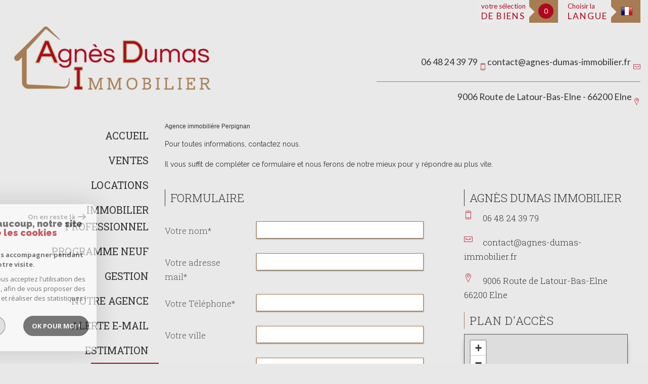

--- FILE ---
content_type: text/html; charset=UTF-8
request_url: https://www.agnes-dumas-immobilier.fr/contact.html
body_size: 10884
content:
<!DOCTYPE html>
<html lang="fr" class="no-js">
    <head>
        <meta charset="utf-8">
        <meta http-equiv="X-UA-Compatible" content="IE=edge">
        <meta name="viewport" content="width=device-width, initial-scale=1.0, maximum-scale=1.0">
        <title>Contactez Agnès Dumas, l'immobilier sur Perpignan Sud, Montescot et environs</title>
        <meta name="description" content="N'hésitez pas à nous contacter par téléphone, courriel ou en remplissant notre formulaire de contact !">
        <meta name="author" content="">
        
                                                <meta name="generator" content="tryptyk" >
                                    <link  rel="canonical" href="https://www.agnes-dumas-immobilier.fr/contact.html" >
                                    <meta property="generator" content="bObcat" >
                                    
        
            <link rel="icon" href="images/favicon.png" type="image/png" />
            <link rel="shortcut icon" href="images/favicon.png" type="image/png" />
        
        <base href="https://www.agnes-dumas-immobilier.fr/">

        
                    

        
                
        
        
                
        
                    
        
        
            <link rel="stylesheet" type="text/css" href="https://fonts.googleapis.com/css?family=Raleway:400,300,500,600,200,700.css" />
        
        
        
            <link rel="stylesheet" type="text/css" href="//code.jquery.com/ui/1.10.4/themes/smoothness/jquery-ui.css" />
            <link rel="stylesheet" type="text/css" href="/css/build_b48cf1eb73cfffea1a08b02eaaefc8c1.css" />
        
         
        <link rel="stylesheet" type="text/css" href="/css/fonts/style.css" />
        <link rel="stylesheet" type="text/css" href="/css/expre.css" />
         
        <!-- HTML5 Shim and Respond.js IE8 support of HTML5 elements and media queries -->
        <!--[if lt IE 9]>
          <script src="https://oss.maxcdn.com/libs/html5shiv/3.7.0/html5shiv.js"></script>
          <script src="https://oss.maxcdn.com/libs/respond.js/1.4.2/respond.min.js"></script>
        <![endif]-->
        
        
                  <!-- Google Tag Manager -->
    <script>(function(w,d,s,l,i){ w[l]=w[l]||[];w[l].push( { 'gtm.start':
                new Date().getTime(),event:'gtm.js'});var f=d.getElementsByTagName(s)[0],
              j=d.createElement(s),dl=l!='dataLayer'?'&l='+l:'';j.async=true;j.src=
              'https://www.googletagmanager.com/gtm.js?id='+i+dl;f.parentNode.insertBefore(j,f);
      })(window,document,'script','dataLayer','GTM-53ZZDZH');</script>
    <!-- End Google Tag Manager -->
    <script>
    gtag('consent', 'default', {
      'ad_storage': 'granted',
      'analytics_storage': 'granted',
      'ad_user_data': 'granted',
      'ad_personalization': 'granted',
    });
  </script>

        
        
                    
    </head>

    <body id="pageContact" class="redac-1">

                
            <!-- Google Tag Manager (noscript) -->
        <noscript><iframe src="https://www.googletagmanager.com/ns.html?id=GTM-53ZZDZH"
                          height="0" width="0" style="display:none;visibility:hidden"></iframe></noscript>
        <!-- End Google Tag Manager (noscript) -->
    
            
        
            
                            
        
        



    
    
        
            
        




    

    



    
    
            
    
        
        
        




    

 
        
        


    
    
        
            
        




    

    



    
    
            
    
        
        
        




    

         
            <div class="headerTop ">
                <div class="container">
                    
                                            
                    
                        <div class="row actionsTop">
                            <div class="col-xs-12  p0 ">
                                <ul class="nav nav-pills  pull-right ml10 ">
                                    
                                                                                    <li >
                                                <a href="/selection.html" class="pull-left actionLink">
                                                    votre sélection<br>
                                                    <span class="upper">De biens</span>
                                                </a>
                                                <div class="pull-right backBadge">
                                                    <span class="triangle"></span>
                                                    <span class="badge nbSelection">0</span>
                                                </div>
                                            </li>
                                                                            
                                    
                                    
                                                                                    <li class="drop-down">
                                                <div class="pull-left actionLink">
                                                    Choisir la<br>
                                                    <span class="upper">Langue</span>
                                                </div>
                                                <div class="pull-right backBadge">
                                                    <span class="triangle"></span>
                                                    <span class="flag flag_fr activeLang dropdown-toggle" data-toggle="dropdown"></span>
                                                    <ul class="dropdown-menu">
                                                                                                                <li>
                                                            <div class="flag flag_fr flag_fr_faded hide right">
                                                                 <form method="post" action="//www.agnes-dumas-immobilier.fr/contact.html">
                                                                     <input type="hidden" name="lang" value="fr">
                                                                     <input type="submit" value=" ">
                                                                 </form>
                                                             </div>
                                                          </li>
                                                                                                                <li>
                                                            <div class="flag flag_en flag_en_faded  right">
                                                                 <form method="post" action="//www.agnes-dumas-immobilier.fr/contact.html">
                                                                     <input type="hidden" name="lang" value="en">
                                                                     <input type="submit" value=" ">
                                                                 </form>
                                                             </div>
                                                          </li>
                                                                                                                <li>
                                                            <div class="flag flag_es flag_es_faded  right">
                                                                 <form method="post" action="//www.agnes-dumas-immobilier.fr/contact.html">
                                                                     <input type="hidden" name="lang" value="es">
                                                                     <input type="submit" value=" ">
                                                                 </form>
                                                             </div>
                                                          </li>
                                                                                                          </ul>
                                                </div>
                                            </li>
                                                                            
                                </ul>
                            </div>
                        </div>
                    
                    
                        <div class="row pricipalHead ">
                            
    <div class="col-md-4 headLeft text-center">
        <a href="/" id="logoSite" ><img src="//agnesdumas.staticlbi.com/original/images/logoSite.png" /></a>
    </div>

                            
    <div class="col-md-3 text-center">
    </div>

                            
    <div class="col-md-5 headRight">
        <div class="avis-client">
            <iframe src="https://www.opinionsystem.fr/company_rating.php?group_id=1785&rating_key=&language=fre&text_color=000000" scrolling="no" frameborder="0" style="border: none; overflow: hidden; width: 180px; height: 22px;" allowTransparency="true"></iframe>
            <iframe src="//www.opinionsystem.fr/company_rating.php?company_id=11787&amp;rating_key=&amp;language=fre&amp;text_color=000"
            scrolling="no" style="border: none; overflow: hidden; width: 180px; height: 22px;" allowtransparency="true" frameborder="0"></iframe>
        </div>
        <div class="row top   text-right">
            <div class="col-md-5 p0 col-centered"><span class="element">06 48 24 39 79</span> <span class="icon-telephone icons fs-35"></span></div>
            <div class="col-md-7 p0 col-centered"><span class="element mail"><a href="mailto:contact@agnes-dumas-immobilier.fr">contact@agnes-dumas-immobilier.fr</a> </span><span class="icon-email icons fs-35 ml5"></span></div>
        </div>
        <div class="row bottom text-center">
            <div class="col-md-12 p0  text-right col-centered">
                <span class="element">9006 Route de Latour-Bas-Elne - 66200 Elne</span> 
                <span class="icon-localisation icons fs-35"></span>
            </div>
        </div>
    </div>

                        </div>
                    
                </div>
            </div>
        
        <div class="container">
            
                    
                        <div class="row main mt20 mb20">
                            
                                                                <div class="col-md-3 col-sm-4 col-xs-12 pl0">
                                    <div class="fixed">
                                        
                                            <header>
                                                <nav class="navbar navbar-default" role="navigation">
                                                    <div class="container-fluid p0">
                                                      <div class="navbar-header">
                                                        <button type="button" class="navbar-toggle" data-toggle="collapse" data-target=".navbar-collapse">
                                                          <span class="icon-bar"></span>
                                                          <span class="icon-bar"></span>
                                                          <span class="icon-bar"></span>
                                                        </button>
                                                      </div>
                                                      <div class="navbar-collapse p0 collapse ">
                                                        <ul class="nav navbar-nav pull-right">
                                                                                                                                    
    <li class=" ">
            <a href="/" target="" >Accueil</a>
    
    </li>                                                                                                                                    
    <li class=" ">
            <a href="/a-vendre/1" target="" >Ventes</a>
    
    </li>                                                                                                                                    
    <li class=" ">
            <a href="/a-louer/1" target="" >Locations</a>
    
    </li>                                                                                                                                    
    <li class=" ">
            <a href="/commerces/1" target="" >Immobilier Professionnel</a>
    
    </li>                                                                                                                                    
    <li class=" ">
            <a href="/a-vendre-neuf/1" target="" >Programme neuf</a>
    
    </li>                                                                                                                                    
    <li class=" ">
            <a href="/gestion.html" target="" >Gestion</a>
    
    </li>                                                                                                                                    
    <li class=" ">
            <a href="/notre-agence.html" target="" >Notre agence</a>
    
    </li>                                                                                                                                    
    <li class=" ">
            <a href="/alerte-email.html" target="" >Alerte E-mail</a>
    
    </li>                                                                                                                                    
    <li class=" ">
            <a href="/estimation.html" target="" >Estimation</a>
    
    </li>                                                                                                                                    
    <li class="active  ">
            <a href="/contact.html" target="" >Contact</a>
    
    </li>                                                                                                                    </ul>
                                                      </div>
                                                    </div>
                                                </nav>
                                            </header>
                                        
                                        
                                            <aside>
                                                <div class="Search">
                                                    
                                                    <div class="themTitle">
                                                        votre <span class='primary'>Recherche</span>
                                                    </div>
                                                    
                                                    
                                                        <form method="post" class="containerSearch" action="/recherche/" role="form">
    
        <div class="form-group">
                                                                                                                                        <div class="">
                            <select name="data[Search][offredem]" id="inputOffredem" class="form-control selectpicker"   data-style="btn-selectpicker">
                <option value="0" selected="selected">
            Vente
        </option>
            <option value="11" >
            Location Immobilier Professionnel
        </option>
            <option value="2" >
            Location
        </option>
    </select>

                        </div>
                                                                                                                                                                                                                                                                                                                                                        <div class="">
                            <select name="data[Search][idtype]" id="inputTypeBien" class="form-control selectpicker"   data-style="btn-selectpicker">
            <option value="void">Type de bien</option>
                <option value="26" >
            Rez de jardin
        </option>
            <option value="23" >
            Commerce
        </option>
            <option value="2" >
            Appartement
        </option>
            <option value="1" >
            Maison
        </option>
    </select>

                        </div>
                                                                                                                                                                            <div class="">
                            <select name="data[Search][surf]" id="inputSurface" class="form-control selectpicker"   data-style="btn-selectpicker">
            <option value="void">Surface</option>
                <option value="0-50" >
            < 50
        </option>
            <option value="50-100" >
            50 - 100
        </option>
            <option value="100-150" >
            100 - 150
        </option>
            <option value="150-0" >
            > 150
        </option>
    </select>

                        </div>
                                                                                                                                                                                                                                                                                                                                                        <div class="">
                            <select name="data[Search][typetransac]" id="inputTypetransac" class="form-control selectpicker"   data-style="btn-selectpicker">
            <option value="void">Nombre de pièces</option>
                <option value="16" >
            Local d'activité
        </option>
            <option value="14" >
            Local commercial
        </option>
    </select>

                        </div>
                                                                                                                                                                            <div class="">
                            <select name="data[Search][idvillecode]" id="inputLocalisation" class="form-control selectpicker"   data-style="btn-selectpicker">
            <option value="void">Localisation</option>
                <option value="ville-1" >
            66000 - Perpignan
        </option>
            <option value="ville-150" >
            66200 - Latour-Bas-Elne
        </option>
    </select>

                        </div>
                                                                                                                                                                            <div class="">
                            <select name="data[Search][prix]" id="inputPrix" class="form-control selectpicker"   data-style="btn-selectpicker">
            <option value="void">Budget</option>
                <option value="0-100000" >
            < 100000 €
        </option>
            <option value="100000-150000" >
            100000 - 150000 €
        </option>
            <option value="150000-200000" >
            150000 - 200000 €
        </option>
            <option value="200000-300000" >
            200000 - 300000 €
        </option>
            <option value="300000-0" >
            > 300000 €
        </option>
    </select>

                        </div>
                                                                                                                                                                            <div class="">
                            <input type="text" name="data[Search][NO_DOSSIER]" placeholder="Référence" id="inputRef" class="form-control">
                        </div>
                                                                                                                                                                            <div class="btnSearch ">
                            <button type="submit" class="btn btn-default">rechercher</button>
                        </div>
                                                        </div>
    
</form>                                                    
                                                </div>
                                            </aside>
                                        
                                    </div>
                                </div>
                                                            
                            <section class="content  col-md-9 col-sm-8 col-xs-12 p0 "><!-- principal content  -->
                                
    
        <ol class="breadcrumb">
                                                                        <li><a href="/" >Agence immobilière Perpignan</a></li>
                                                                                            </ol>  
    

                                
                                    
                                        <div class="row"></div>
                                    
                                
                                
    <div class="containerIntern" id="redac">                
        <div class="redacContent titre">
            
                <h1></h1>
            
        </div>
        <div class="redacContent contenu">
            
                <p>
                    <p>Pour toutes informations, contactez nous.<br><br>Il vous suffit de compléter ce formulaire et nous ferons de notre mieux pour y répondre au plus vite.<br></p>                </p>
            
            
    
        <div class="row mb30 c1">
    
        <article class="col-xs-12 col-sm-7 mt30 formContact">
            
                <h2>Formulaire</h2>
            
            
                <form class="form-horizontal" role="form" name="myForm" id="myForm" method="post" action="/contact.html">
                    <input type="hidden" value="www.agnes-dumas-immobilier.fr/contact.html" name="data[Contact][originemail]">
                    
                                            
                                            <div class="row form-group mb20">
                            <label for="nom" class="col-sm-4 control-label">Votre nom*</label>
                            <div class="col-sm-8">
                                <input type="text"   placeholder=""  name="data[Contact][nom]" class="form-control" required oninvalid="setCustomValidity('Veuillez renseigner ce champs')" oninput="setCustomValidity('')">
                            </div>
                        </div>
                                            <div class="row form-group mb20">
                            <label for="email" class="col-sm-4 control-label">Votre adresse mail*</label>
                            <div class="col-sm-8">
                                <input type="email"   placeholder=""  name="data[Contact][email]" class="form-control" required oninvalid="setCustomValidity('Veuillez renseigner ce champs')" oninput="setCustomValidity('')">
                            </div>
                        </div>
                                            <div class="row form-group mb20">
                            <label for="tel" class="col-sm-4 control-label">Votre Téléphone*</label>
                            <div class="col-sm-8">
                                <input type="text"   placeholder=""  name="data[Contact][tel]" class="form-control" required oninvalid="setCustomValidity('Veuillez renseigner ce champs')" oninput="setCustomValidity('')">
                            </div>
                        </div>
                                            <div class="row form-group mb20">
                            <label for="ville" class="col-sm-4 control-label">Votre ville</label>
                            <div class="col-sm-8">
                                <input type="text"   placeholder=""  name="data[Contact][ville]" class="form-control" >
                            </div>
                        </div>
                                            <div class="row form-group mb20">
                            <label for="message" class="col-sm-4 control-label">Votre message*</label>
                            <div class="col-sm-8">
                                <textarea name="data[Contact][message]" class="form-control" placeholder="" required oninvalid="setCustomValidity('Veuillez renseigner ce champs')"   placeholder=""  oninput="setCustomValidity('')"></textarea>
                            </div>
                        </div>
                                        <div class="asbryw" style="display:none">
<input type="text" name="as_dyna" data-wait="9ebf551b923f7748bd01e35dc2197db5" data-orig="ef6bc64b17c8a803c29d58a08e60e67d" class="as_field as_field-2 2" value="ef6bc64b17c8a803c29d58a08e60e67d"/>
<input type="text" name="as_stat" class="as_field as_field-1 1" value=""/>
</div>

                    <input type="hidden" name="g-recaptcha-response" id="g-recaptcha-response-4" value="">
<input type="hidden" name="action" id="action-4" value="submit_LBI_form">
<script>
(function () {
                var responseInput = document.getElementById('g-recaptcha-response-4');
                var form = responseInput.closest('form');
                form.addEventListener('submit', function _listener(e) {
                    e.preventDefault();
                    grecaptcha.ready(function() {
                        grecaptcha.execute('6LcPSwcjAAAAALqRxz1OmV3XskwQrdJBMbyDDSJU', {action: 'submit_LBI_form'}).then(function(token) {
                            responseInput.value = token;
                            form.removeEventListener('submit', _listener, true);
                            form.submit();
                        });
                    });
                }, true);
            })();
</script>

                    <div class="rgpd-checkbox">
    <input type="checkbox" name="rgpd-agreement" id="rgpd-agreement" />
    <label for="rgpd-agreement">J'accepte les conditions d'utilisation des données (*)</label>
</div>
<script>
  'use strict';

  (function () {
    var agreement = document.getElementById('rgpd-agreement');
    var form = agreement.closest('form');
    form.addEventListener('submit', function (event) {
      if (!agreement.checked) {
        event.preventDefault();
        alert("Veuillez accepter l'utilisation de vos données pour continuer.");
        return false;
      } else {
        return true;
      }
    });
  })();
</script>                    <div>
                        <button type="submit" class="btn btn-default pull-right">Envoyer</button>
                        <i class="mr20 mt10 obligChamp">*Champs obligatoires</i>
                    </div>
                </form>
            
        </article>
    
    
                    <aside class="col-xs-12 col-sm-5 mt30 infosAgence">
                
                    
                        <h2>Agnès Dumas Immobilier</h2>
                    
                    
                        <ul class="coords">
                                                            <li>
                                    <span class="icon-telephone fs-30 icons"></span>
                                    <span class="txtCoords">06 48 24 39 79</span>
                                </li>
                                                                                        <li>
                                    <span class="icon-email fs-30 icons"></span>
                                    <span class="txtCoords"><a href="mailto:contact@agnes-dumas-immobilier.fr" >contact@agnes-dumas-immobilier.fr</a></span>
                                </li>
                                                                                        <li>
                                    <span class="icon-localisation fs-30 icons"></span>
                                    <span class="txtCoords">9006 Route de Latour-Bas-Elne <br> 66200 Elne</span>
                                </li>
                                                    </ul>
                    
                    
                    <div class="themTitle">Plan d'accès</div>
                    
                    
                        <div id="googleMap" class="gmap "> </div>
                    
                
            </aside>
            
</div>
 
<hr>

    <p class="legals">
        Les informations recueillies sur ce formulaire sont enregistrées dans un fichier informatisé par La Boite Immo agissant comme Sous-traitant du traitement pour la gestion de la clientèle/prospects de l'Agence / du Réseau qui reste Responsable du Traitement de vos Données personnelles.
La base légale du traitement repose sur l'intérêt légitime de l'Agence / du Réseau.
Elles sont conservées jusqu'à demande de suppression et sont destinées à l'Agence / au Réseau.
Conformément à la loi « informatique et libertés », vous disposez des droits d’accès, de rectification, d’effacement, d’opposition, de limitation et de portabilité de vos données. Vous pouvez retirer votre consentement à tout moment en contactant directement l’Agence / Le Réseau.
Consultez le site https://cnil.fr/fr pour plus d’informations sur vos droits.
Si vous estimez, après avoir contacté l'Agence / le Réseau, que vos droits « Informatique et Libertés » ne sont pas respectés, vous pouvez adresser une réclamation à la CNIL.
Nous vous informons de l’existence de la liste d'opposition au démarchage téléphonique « Bloctel », sur laquelle vous pouvez vous inscrire ici : https://www.bloctel.gouv.fr
Dans le cadre de la protection des Données personnelles, nous vous invitons à ne pas inscrire de Données sensibles dans le champ de saisie libre.<br>Ce site est protégé par reCAPTCHA, les <a style="font-size: 1em !important;color:currentColor!important;display:inline!important" href="https://policies.google.com/privacy">Politiques de Confidentialité</a> et les <a style="font-size: 1em !important;color:currentColor!important;display:inline!important" href="https://policies.google.com/terms">Conditions d'Utilisation</a> de Google s'appliquent.
    </p>


                     
    

        </div>
    </div>          

                            </section><!-- Fin principal content  -->
                        </div>
                    
                                    </div><!-- Fin container  -->
        
         
        
        
            <section class="jumbotron bandeau">
                <div class="container">
                    <div class="row">
                        
                            
                        
                        
                            <div class="col-md-12 col-lg-12 innerColumns">
                                <div class="row">
                                    
                                            <!-- block par default carousel coup de coeur -->
    
        <section class="allCC">
            <h1>Notre s&eacute;lection de coups de coeur</h1>
            <div class="controle-slideCC">
                <a class="left carousel-control" href="#carouselCC" data-slide="prev">
                    <span class="icon-flechegauche fs-19"></span>
                </a>
                <a class="right carousel-control" href="#carouselCC" data-slide="next">
                    <span class="icon-flechedroite fs-19"></span>
                </a>
            </div>
            <div id="carouselCC" class="carousel slide" data-ride="carousel">
                <div class="carousel-inner">
                    <ul class="item active list-inline coupCoeur">
                         
                            <li class="col-md-4 col-sm-6 col-xs-12 blockCC">
                                
                                    <a href="/808-maison-2-pieces-avec-terrasse-et-jardin.html" class="imgCC" ><img src="//agnesdumas.staticlbi.com/300x300/images/biens/1/d2f9476485bea26630094612193a23c0/photo_74ac4296e83fbf6e7706f6998bd429a8.jpg" width="300" /></a>
                                
                                
                                    <h2 class="well well-sm"><a href="/808-maison-2-pieces-avec-terrasse-et-jardin.html">Voir +</a></h2>
                                
                                <div class="contentCC">
                                    <h3>
                                        <span class="pull-left">Maison</span>
                                        <span class="pull-right">85 860 €</span>
                                    </h3>
                                    <p>Nous vous proposons sur la commune de Latour-Bas-Elne, dans une résidence de tourisme sécurisée 3*, gérée p...</p>
                                </div>
                            </li>
                         
                            <li class="col-md-4 col-sm-6 col-xs-12 blockCC">
                                
                                    <a href="/833-t2-recent-en-centre-ville.html" class="imgCC" ><img src="//agnesdumas.staticlbi.com/300x300/images/biens/1/b0465f2ebbe6840a9e4c3ae841dfbc85/photo_7e159adf974b0cc8226d5f6a20ef7a4d.jpg" width="300" /></a>
                                
                                
                                    <h2 class="well well-sm"><a href="/833-t2-recent-en-centre-ville.html">Voir +</a></h2>
                                
                                <div class="contentCC">
                                    <h3>
                                        <span class="pull-left">Appartement</span>
                                        <span class="pull-right">75 260 €</span>
                                    </h3>
                                    <p>Situé en plein coeur de Perpignan, à proximité de la place de la loge, nous vous invitons à découvrir ce be...</p>
                                </div>
                            </li>
                                            </ul>
                </div>
            </div>
        </section>
    
                                    
                                </div>
                            </div>
                        
                    </div>
                    
                        
                    
                </div>
            </section>
        
        
                            <section class="indexationFtr">
                    <nav class="container">
                        
                            <div class="row titleFtr mb30">
                                <span class="border"></span>
                                <h1>Nos biens immobiliers à vendre à Perpignan et Perpignan sud </h1>
                                <span class="border"></span>
                            </div>
                        
                        
                            <div class="row mb20">
                                                                                                <div class="col-md-3 col-sm-6 col-xs-12 bloc-indexation">
                                        <ul>
                                            <li class="title"><a href="/acheter-0-25196-perpignan/1" ><span> + </span> <p>Acheter à Perpignan, par pièces</p></a></li>
                                                                                                                                                <li> <a href="/acheter-0-25196-perpignan/2-pieces/1" ><span> + </span>  <p>2 pièces à vendre</p></a></li>
                                                                                                    <li> <a href="/acheter-0-25196-perpignan/3-pieces/1" ><span> + </span>  <p>3 pièces à vendre</p></a></li>
                                                                                                    <li> <a href="/acheter-0-25196-perpignan/4-pieces/1" ><span> + </span>  <p>4 pièces à vendre</p></a></li>
                                                                                                                                    </ul>
                                    </div>
                                                                                                                                <div class="col-md-3 col-sm-6 col-xs-12 bloc-indexation">
                                        <ul>
                                            <li class="title"><a href="/0-acheter-perpignan-sud/1" ><span> + </span> <p>Acheter un bien immobilier au sud de Perpignan</p></a></li>
                                                                                                                                                <li> <a href="/0-acheter-perpignan-sud/24838-palau del vidre/1" ><span> + </span>  <p>Nos annonces à Palau del Vidre</p></a></li>
                                                                                                    <li> <a href="/0-acheter-perpignan-sud/2040-bages/1" ><span> + </span>  <p>Nos annonces à Bages</p></a></li>
                                                                                                    <li> <a href="/0-acheter-perpignan-sud/10458-elne/1" ><span> + </span>  <p>Nos annonces à Elne</p></a></li>
                                                                                                    <li> <a href="/0-acheter-perpignan-sud/17315-latour bas elne/1" ><span> + </span>  <p>Nos annonces à Latour Bas Elne</p></a></li>
                                                                                                    <li> <a href="/0-acheter-perpignan-sud/24594-ortaffa/1" ><span> + </span>  <p>Nos annonces à Ortaffa</p></a></li>
                                                                                                    <li> <a href="/0-acheter-perpignan-sud/30988-st genis des fontaines/1" ><span> + </span>  <p>Nos annonces à St genis des fontaines</p></a></li>
                                                                                                                                    </ul>
                                    </div>
                                                                                                                                <div class="col-md-3 col-sm-6 col-xs-12 bloc-indexation">
                                        <ul>
                                            <li class="title"><a href="/0-acheter-perpignan-sud/1" ><span> + </span> <p>Acheter un logement à Perpignan Sud</p></a></li>
                                                                                                                                                <li> <a href="/0-acheter-perpignan-sud/villa-25/1" ><span> + </span>  <p>Villas à vendre</p></a></li>
                                                                                                    <li> <a href="/0-acheter-perpignan-sud/maison-1/1" ><span> + </span>  <p>Maisons à vendre</p></a></li>
                                                                                                    <li> <a href="/0-acheter-perpignan-sud/appartement-2/1" ><span> + </span>  <p>Appartements à vendre</p></a></li>
                                                                                                    <li> <a href="/0-acheter-perpignan-sud/immeuble-21/1" ><span> + </span>  <p>Immeubles à vendre</p></a></li>
                                                                                                                                    </ul>
                                    </div>
                                                                                        </div>
                        
                    </nav>
                </section>
                    
        
         
        
        
            <footer>
                
                    <div class="jumbotron mainFtr">
                        <div class="container">
                            <div class="row">
                                
    <div class="col-md-12 col-lg-4 elementFtr">
        
            <div class="titleFtr">
                <span class="border"></span>
                <h3>Contactez-nous</h3>
                <span class="border"></span>
            </div>
        
        
            <div class="contentFtr">
                                    <div class="text-center coordFooter">
                        <div><span>Tel : </span><span class="element"><b>06 48 24 39 79</b></span></div> 
                           <div><span>E-mail : </span><span class="element mail"><a href="mailto:contact@agnes-dumas-immobilier.fr">contact@agnes-dumas-immobilier.fr</a> </span></div>
                           <div><span>Adresse : </span><span class="element">9006 Route de Latour-Bas-Elne <br /> 66200 Elne</span></div> 
                    </div>
                            </div>
        
    </div>

                                
    <div class="col-md-6 col-lg-4 elementFtr">
        
            <div class="titleFtr">
                <span class="border"> </span>
                <h3>Nous sommes adhérents</h3>
                <span class="border"> </span>
            </div>
        
        
            <div class="contentFtr">
                <img src="//agnesdumas.staticlbi.com/original/images/fnaim.png" class="mr20" />
                <img src="//agnesdumas.staticlbi.com/original/images/vesta.png" class="mr20" />
            </div>
        
    </div>

                                
    <div class="col-md-6 col-lg-4 elementFtr">
        
            <div class="titleFtr">
                <span class="border"> </span>
                <h3>Se connecter</h3>
                <span class="border"> </span>
            </div>
        
        
            <div class="contentFtr">
                <button class="espacePro" onclick="window.open('/admin/espace_proprietaire.php'); return false;">
                    <span class="icon-espaceproprietaire pull-left mr5"></span>
                    Espace propriétaires
                </button>
            </div>
        
    </div>

                            </div>
                        </div>
                    </div>
                
                
                    <div class="jumbotron lastFtr">
                        <div class="container">
                            <div class="row">
                                
                                    <div class="col-md-4 ">
                                        <p>&copy; 2026 | Tous droits réservés | Traduction powered by Google <br/>
                                            <a href="/plan-du-site.html" >Plan du site</a>
                                            - <a href="/i/redac/legals" >Mentions légales</a>
                                                                                            - <a href="/i/redac/honoraires" >Nos honoraires</a>
                                                                                        - <a href="/nos-liens.html" >Liens</a> 
                                            - <a href="/admin/" target="_blank" >Admin</a> 
                                            
                                                                                            - <a href="/toutes-nos-annonces.html" >Toutes nos annonces</a>
                                                                                        - <a href="https://www.la-boite-immo.com/politique-de-gestion-des-donnees-personnelles" >Politique RGPD</a>
                                        </p>
                                    </div>
                                
                                
                                    <div class="col-md-4">
                                        <div class="iconResp">
                                            <img src="/images/responsive.png" class="imgResp" alt="Compatible multi Support"><p class="contentResp">Site internet compatible multi-supports,<br/>un seul site adaptable à tous les types d'écrans.</p>
                                        </div>
                                    </div>
                                
                                
                                    <div class="col-md-4 text-center">
                                        <img src="//agnesdumas.staticlbi.com/original/images/logoLBI.png" alt="La boite immo" />
                                    </div>
                                
                            </div>
                        </div>
                    </div>
                
            </footer>
        
    
        
        
            <script src="//ajax.googleapis.com/ajax/libs/jquery/1.10.1/jquery.min.js" ></script>
            <script src="//ajax.googleapis.com/ajax/libs/jqueryui/1.10.3/jquery-ui.min.js" ></script>
        
        
        
            <script src="/js/build_de4b0297bbe4c528d758e6f6fb5cddd5.js" ></script>
             
        
         
        
         
        
         
       <script type="text/javascript" src="/js/build_tryptik.theme.js" ></script> 
    
         
          <!-- à utiliser si on veut ajouter un fichier js spécifique au site -->    
        
<script>
jQuery(document).ready(function(){
            jQuery(document).on('submit', 'form', function(){                
                var myform = jQuery(this);
                var as = jQuery('.asbryw', myform);                
                if(as.length){                    
                    var dynamic = jQuery('.2', as);
                    var currentvalue = dynamic.val();
                    var origvalue = dynamic.attr('data-orig');
                    if(currentvalue === origvalue) {
                        var waitedvalue = dynamic.attr('data-wait');
                        dynamic.val(waitedvalue);
                    }
                }
                return true;
            });
        });
</script>


         
                    

        <script src="https://www.google.com/recaptcha/api.js?render=6LcPSwcjAAAAALqRxz1OmV3XskwQrdJBMbyDDSJU"></script>
<style>.grecaptcha-badge { visibility: hidden;}</style>

        <script>
grecaptcha.ready(function() {
                        grecaptcha.execute("6LcPSwcjAAAAALqRxz1OmV3XskwQrdJBMbyDDSJU", {action: "contacthtml"}).then(function(token) {});
                    });</script>

		




<div class="cookie-consent rgpd-v1 ">

<div class="cookiesContainer" style="display: block;">
    <div class="cookiesStructure_1">
        <div class="cookiesContent">
            <button class="btnTop" type="button" id="getCloseCookies">
                On en reste là
                <svg xmlns="http://www.w3.org/2000/svg" width="16.468" height="12.261" viewBox="0 0 16.468 12.261">
                    <g id="Fleche_fermer" data-name="Fleche fermer" transform="translate(-1537.741 -953.58)">
                        <path id="Tracé_4684" data-name="Tracé 4684" d="M0,0H14.148" transform="translate(1538.741 959.71)" fill="none" stroke="#9c9c9c" stroke-linecap="round" stroke-width="2"></path>
                        <path id="Tracé_4685" data-name="Tracé 4685" d="M0,0,4.621,4.621" transform="translate(1548.173 954.994)" fill="none" stroke="#9c9c9c" stroke-linecap="round" stroke-width="2"></path>
                        <path id="Tracé_4683" data-name="Tracé 4683" d="M0,4.621,4.621,0" transform="translate(1548.173 959.805)" fill="none" stroke="#9c9c9c" stroke-linecap="round" stroke-width="2"></path>
                    </g>
                </svg>
            </button>

            <p class="titreCookies">
                Comme beaucoup, notre site
                <span class="colorPrimarySite">utilise les cookies</span>
            </p>
            <p class="textCookies">
                <span class="textStrong">On aimerait vous accompagner pendant votre visite.</span>
                En poursuivant, vous acceptez l'utilisation des cookies par ce site, afin de vous proposer des contenus adaptés et réaliser des statistiques !

            </p>
            <div class="btnContainer">
                <button class="btnCookies lightVersion" id="getParamsCookies" type="button"> Paramétrer</button>
                <button class="btnCookies" id="getValidCookies" type="button"> Ok pour Moi !</button>
            </div>
        </div>
    </div>
    <div class="cookiesStructure_2 ">
        <div class="cookiesContent">
            <button class="btnRetour" id="getReturnCookies" type="button">
                <svg xmlns="http://www.w3.org/2000/svg" width="16.468" height="12.261" viewBox="0 0 16.468 12.261">
                    <g id="Fleche_retour" data-name="Fleche retour" transform="translate(1554.209 965.841) rotate(180)">
                        <path id="Tracé_4684" data-name="Tracé 4684" d="M0,0H14.148" transform="translate(1538.741 959.71)" fill="none" stroke="#9c9c9c" stroke-linecap="round" stroke-width="2"></path>
                        <path id="Tracé_4685" data-name="Tracé 4685" d="M0,0,4.621,4.621" transform="translate(1548.173 954.994)" fill="none" stroke="#9c9c9c" stroke-linecap="round" stroke-width="2"></path>
                        <path id="Tracé_4683" data-name="Tracé 4683" d="M0,4.621,4.621,0" transform="translate(1548.173 959.805)" fill="none" stroke="#9c9c9c" stroke-linecap="round" stroke-width="2"></path>
                    </g>
                </svg>
            </button>
            <p class="topContentCookies"> Paramétrer</p>

            <div class="cookiesElement">
                <p class="textSectionContent"><span class="titreSection">Cookies fonctionnels</span>Ces cookies sont indispensables à la navigation sur le site, pour vous garantir un fonctionnement optimal. Ils ne peuvent donc pas être désactivés. </p>
            </div>
                            <div class="cookiesElement">

                    <p class="textSectionContent"><span class="titreSection">Statistiques de visites</span>Pour améliorer votre expérience, on a besoin de savoir ce qui vous intéresse ! <br> Les données récoltées sont anonymisées. </p>

                    <div class="itemCheckboxCookieContainer">
                        <div class="textContent">
                            <a class="linkElement" href="https://support.google.com/analytics/answer/6004245?hl=fr">?</a>
                            <svg class="iconElement" xmlns="http://www.w3.org/2000/svg" width="19.555" height="19.954" viewBox="0 0 19.555 19.954">
                                <g id="Google" transform="translate(0)">
                                    <path id="Tracé_4724" data-name="Tracé 4724" d="M1255.41,1020.752a8.56,8.56,0,0,0-.211-2.039h-9.368v3.7h5.5a4.874,4.874,0,0,1-2.039,3.237l-.019.124,2.962,2.295.205.021a9.755,9.755,0,0,0,2.971-7.339" transform="translate(-1235.855 -1010.553)" fill="#4285f4"/>
                                    <path id="Tracé_4725" data-name="Tracé 4725" d="M141.911,1500.084a9.51,9.51,0,0,0,6.607-2.417l-3.148-2.439a5.9,5.9,0,0,1-3.459,1,6.006,6.006,0,0,1-5.676-4.146l-.117.01-3.08,2.383-.04.112a9.97,9.97,0,0,0,8.913,5.5" transform="translate(-131.934 -1480.13)" fill="#34a853"/>
                                    <path id="Tracé_4726" data-name="Tracé 4726" d="M4.427,686.958a6.141,6.141,0,0,1-.333-1.973,6.454,6.454,0,0,1,.321-1.973l-.006-.132-3.118-2.422-.1.049a9.956,9.956,0,0,0,0,8.957l3.237-2.505" transform="translate(-0.126 -675.008)" fill="#fbbc05"/>
                                    <path id="Tracé_4727" data-name="Tracé 4727" d="M141.911,3.858a5.53,5.53,0,0,1,3.858,1.486l2.816-2.749A9.586,9.586,0,0,0,141.911,0,9.97,9.97,0,0,0,133,5.5L136.224,8a6.031,6.031,0,0,1,5.687-4.146" transform="translate(-131.934 0)" fill="#eb4335"/>
                                </g>
                            </svg>
                            <p class="textElement">Google Analytics</p>
                        </div>
                        <div class="checkboxCookiesContent">
                            <input name="checkbox_googleAnalytics" class="checkboxCookies" id="checkedgoogleAnalytics" type="checkbox" checked="checked" disabled="disabled">
                            <label class="checkboxCookiesLabel" for="checkedgoogleAnalytics"></label>
                        </div>
                    </div>
                </div>
                                    <div class="cookiesElement">
                            </div>
            <div class="btnContainer btnConfigCookies"> 
                <a href="i/redac/legals" class="btnCookies lightVersion" type="button">En savoir plus</a>
                <button class="btnCookies" id="getSaveCookies" type="button">Enregistrer</button>
            </div>
        </div>
    </div>
</div>

</div>

    <script >
        /* -------------------------------------------------------------------------- */
        /*                              NEW COOKIES RGPD                              */
        /* -------------------------------------------------------------------------- */

        var displayCookies = function() {
            document.getElementsByClassName("cookiesContainer")[0].style.display = "block";
        }
        window.onload = function() {
            setTimeout(displayCookies, 1000);
        }
        window.addEventListener('load', (event) => {
            animCookiesParams();
        });

        function animCookiesParams() {
            let cookies = new animCookiesParamsFunction({
                root: document.querySelector('.cookiesContainer')
            });
        }

        function animCookiesParamsFunction(params) {
            let that = this;
            this.params = params;
            let $this = this.params.root;

            let $cookiesStructure_1 =  $this.querySelector('.cookiesStructure_1');
            let $cookiesStructure_2 =  $this.querySelector('.cookiesStructure_2');
            let $listCookies = document.cookie.split(' ');
            let $dataToSend = [];
            let $listCheckbox = $this.querySelectorAll('.checkboxCookies');

            this.initFunctionCookies = function() {
                this.animCookiesClickParams();
                this.animCookiesClickReturn();
                this.animCookiesClickValid();
                this.animCookiesClickSave();
                this.animCookiesClickNoCookies();
            }

            this.animCookiesLoading = function() {
                let url = document.location.href.split('/');
                let lengthUrl = url.length - 1;
                if(!$listCookies.includes('cookies_hasVerified=true;') && url[lengthUrl] !== "mentions-legales") {
                    setTimeout(function () {
                        $cookiesStructure_1.classList.add('active');
                        that.initFunctionCookies();
                    },2000);
                } else {
                    that.initFunctionCookiesHasVerified();
                }
            }

            this.animCookiesClickParams = function() {
                $this.querySelector('#getParamsCookies').addEventListener('click', (event) => {
                    $cookiesStructure_1.classList.remove('active');
                    setTimeout(function () {
                        $cookiesStructure_2.classList.add('active');
                    },500);
                });
            }

            this.animCookiesClickParams = function() {
                $this.querySelector('#getParamsCookies').addEventListener('click', (event) => {
                    $cookiesStructure_1.classList.remove('active');
                    setTimeout(function () {
                        $cookiesStructure_2.classList.add('active');
                    },500);
                });
            }

            this.animCookiesClickReturn = function() {
                $this.querySelector('#getReturnCookies').addEventListener('click', (event) => {
                    $cookiesStructure_2.classList.remove('active');
                    setTimeout(function () {
                        $cookiesStructure_1.classList.add('active');
                    },500);
                });
            }

            this.animCookiesClickValid = function() {
                $this.querySelector('#getValidCookies').addEventListener('click', (event) => {
                    $dataToSend = [];
                    for(let item of $listCheckbox) {
                        $dataToSend[item.getAttribute('name')] = true;
                    }
                    this.animCookiesClose();
                });
            }

            this.animCookiesClickSave = function() {
                $this.querySelector('#getSaveCookies').addEventListener('click', (event) => {
                    $dataToSend = [];
                    for(let item of $listCheckbox) {
                        $dataToSend[item.getAttribute('name')] = item.checked;
                    }
                    this.animCookiesClose();
                });
            }

            this.animCookiesClickNoCookies = function() {
                $this.querySelector('#getCloseCookies').addEventListener('click', (event) => {
                    $dataToSend = [];
                    for(let item of $listCheckbox) {
                        $dataToSend[item.getAttribute('name')] = item.getAttribute('disabled') ? true : false;
                    }
                    this.animCookiesClose();
                });
            }

            this.animCookiesClose = function() {
                $cookiesStructure_1.classList.remove('active');
                $cookiesStructure_2.classList.remove('active');
                document.cookie = "cookies_hasVerified=true";
                this.animCookiesApplyCookies();
            }

            this.animCookiesApplyCookies = function() {
                for(let data in $dataToSend) {
                    let key = data.split('_');
                    let functionName = "cookies_" + key[1];
                    let cookie =  "cookies_" + key[1] + "=" + $dataToSend[data];
                    if(!document.cookie.split(' ').includes(cookie)) {
                        document.cookie = cookie;
                    }
                    if($dataToSend[data] && functionName !== "cookies_googleAnalytics") {
                        if(typeof window[functionName] === "function") {
                            window[functionName]();
                        }
                    }
                }
            }

            this.initFunctionCookiesHasVerified = function () {
                const regex = new RegExp('^cookies_[a-zA-Z0-9]{0,}');
                for(let cookies of $listCookies) {
                    let cookie = cookies.split('=');
                    let functionName = cookie[0];
                    if(regex.test(functionName) && functionName !== "cookies_googleAnalytics" && functionName !== "cookies_hasVerified") {
                        if(typeof window[functionName] === "function") {
                            window[functionName]();
                        }
                    }
                }
            }

            this.animCookiesLoading();

        }


    </script>



    </body>
</html>

--- FILE ---
content_type: text/html; charset=utf-8
request_url: https://www.google.com/recaptcha/api2/anchor?ar=1&k=6LcPSwcjAAAAALqRxz1OmV3XskwQrdJBMbyDDSJU&co=aHR0cHM6Ly93d3cuYWduZXMtZHVtYXMtaW1tb2JpbGllci5mcjo0NDM.&hl=en&v=PoyoqOPhxBO7pBk68S4YbpHZ&size=invisible&anchor-ms=20000&execute-ms=30000&cb=eddy9664pjj5
body_size: 48659
content:
<!DOCTYPE HTML><html dir="ltr" lang="en"><head><meta http-equiv="Content-Type" content="text/html; charset=UTF-8">
<meta http-equiv="X-UA-Compatible" content="IE=edge">
<title>reCAPTCHA</title>
<style type="text/css">
/* cyrillic-ext */
@font-face {
  font-family: 'Roboto';
  font-style: normal;
  font-weight: 400;
  font-stretch: 100%;
  src: url(//fonts.gstatic.com/s/roboto/v48/KFO7CnqEu92Fr1ME7kSn66aGLdTylUAMa3GUBHMdazTgWw.woff2) format('woff2');
  unicode-range: U+0460-052F, U+1C80-1C8A, U+20B4, U+2DE0-2DFF, U+A640-A69F, U+FE2E-FE2F;
}
/* cyrillic */
@font-face {
  font-family: 'Roboto';
  font-style: normal;
  font-weight: 400;
  font-stretch: 100%;
  src: url(//fonts.gstatic.com/s/roboto/v48/KFO7CnqEu92Fr1ME7kSn66aGLdTylUAMa3iUBHMdazTgWw.woff2) format('woff2');
  unicode-range: U+0301, U+0400-045F, U+0490-0491, U+04B0-04B1, U+2116;
}
/* greek-ext */
@font-face {
  font-family: 'Roboto';
  font-style: normal;
  font-weight: 400;
  font-stretch: 100%;
  src: url(//fonts.gstatic.com/s/roboto/v48/KFO7CnqEu92Fr1ME7kSn66aGLdTylUAMa3CUBHMdazTgWw.woff2) format('woff2');
  unicode-range: U+1F00-1FFF;
}
/* greek */
@font-face {
  font-family: 'Roboto';
  font-style: normal;
  font-weight: 400;
  font-stretch: 100%;
  src: url(//fonts.gstatic.com/s/roboto/v48/KFO7CnqEu92Fr1ME7kSn66aGLdTylUAMa3-UBHMdazTgWw.woff2) format('woff2');
  unicode-range: U+0370-0377, U+037A-037F, U+0384-038A, U+038C, U+038E-03A1, U+03A3-03FF;
}
/* math */
@font-face {
  font-family: 'Roboto';
  font-style: normal;
  font-weight: 400;
  font-stretch: 100%;
  src: url(//fonts.gstatic.com/s/roboto/v48/KFO7CnqEu92Fr1ME7kSn66aGLdTylUAMawCUBHMdazTgWw.woff2) format('woff2');
  unicode-range: U+0302-0303, U+0305, U+0307-0308, U+0310, U+0312, U+0315, U+031A, U+0326-0327, U+032C, U+032F-0330, U+0332-0333, U+0338, U+033A, U+0346, U+034D, U+0391-03A1, U+03A3-03A9, U+03B1-03C9, U+03D1, U+03D5-03D6, U+03F0-03F1, U+03F4-03F5, U+2016-2017, U+2034-2038, U+203C, U+2040, U+2043, U+2047, U+2050, U+2057, U+205F, U+2070-2071, U+2074-208E, U+2090-209C, U+20D0-20DC, U+20E1, U+20E5-20EF, U+2100-2112, U+2114-2115, U+2117-2121, U+2123-214F, U+2190, U+2192, U+2194-21AE, U+21B0-21E5, U+21F1-21F2, U+21F4-2211, U+2213-2214, U+2216-22FF, U+2308-230B, U+2310, U+2319, U+231C-2321, U+2336-237A, U+237C, U+2395, U+239B-23B7, U+23D0, U+23DC-23E1, U+2474-2475, U+25AF, U+25B3, U+25B7, U+25BD, U+25C1, U+25CA, U+25CC, U+25FB, U+266D-266F, U+27C0-27FF, U+2900-2AFF, U+2B0E-2B11, U+2B30-2B4C, U+2BFE, U+3030, U+FF5B, U+FF5D, U+1D400-1D7FF, U+1EE00-1EEFF;
}
/* symbols */
@font-face {
  font-family: 'Roboto';
  font-style: normal;
  font-weight: 400;
  font-stretch: 100%;
  src: url(//fonts.gstatic.com/s/roboto/v48/KFO7CnqEu92Fr1ME7kSn66aGLdTylUAMaxKUBHMdazTgWw.woff2) format('woff2');
  unicode-range: U+0001-000C, U+000E-001F, U+007F-009F, U+20DD-20E0, U+20E2-20E4, U+2150-218F, U+2190, U+2192, U+2194-2199, U+21AF, U+21E6-21F0, U+21F3, U+2218-2219, U+2299, U+22C4-22C6, U+2300-243F, U+2440-244A, U+2460-24FF, U+25A0-27BF, U+2800-28FF, U+2921-2922, U+2981, U+29BF, U+29EB, U+2B00-2BFF, U+4DC0-4DFF, U+FFF9-FFFB, U+10140-1018E, U+10190-1019C, U+101A0, U+101D0-101FD, U+102E0-102FB, U+10E60-10E7E, U+1D2C0-1D2D3, U+1D2E0-1D37F, U+1F000-1F0FF, U+1F100-1F1AD, U+1F1E6-1F1FF, U+1F30D-1F30F, U+1F315, U+1F31C, U+1F31E, U+1F320-1F32C, U+1F336, U+1F378, U+1F37D, U+1F382, U+1F393-1F39F, U+1F3A7-1F3A8, U+1F3AC-1F3AF, U+1F3C2, U+1F3C4-1F3C6, U+1F3CA-1F3CE, U+1F3D4-1F3E0, U+1F3ED, U+1F3F1-1F3F3, U+1F3F5-1F3F7, U+1F408, U+1F415, U+1F41F, U+1F426, U+1F43F, U+1F441-1F442, U+1F444, U+1F446-1F449, U+1F44C-1F44E, U+1F453, U+1F46A, U+1F47D, U+1F4A3, U+1F4B0, U+1F4B3, U+1F4B9, U+1F4BB, U+1F4BF, U+1F4C8-1F4CB, U+1F4D6, U+1F4DA, U+1F4DF, U+1F4E3-1F4E6, U+1F4EA-1F4ED, U+1F4F7, U+1F4F9-1F4FB, U+1F4FD-1F4FE, U+1F503, U+1F507-1F50B, U+1F50D, U+1F512-1F513, U+1F53E-1F54A, U+1F54F-1F5FA, U+1F610, U+1F650-1F67F, U+1F687, U+1F68D, U+1F691, U+1F694, U+1F698, U+1F6AD, U+1F6B2, U+1F6B9-1F6BA, U+1F6BC, U+1F6C6-1F6CF, U+1F6D3-1F6D7, U+1F6E0-1F6EA, U+1F6F0-1F6F3, U+1F6F7-1F6FC, U+1F700-1F7FF, U+1F800-1F80B, U+1F810-1F847, U+1F850-1F859, U+1F860-1F887, U+1F890-1F8AD, U+1F8B0-1F8BB, U+1F8C0-1F8C1, U+1F900-1F90B, U+1F93B, U+1F946, U+1F984, U+1F996, U+1F9E9, U+1FA00-1FA6F, U+1FA70-1FA7C, U+1FA80-1FA89, U+1FA8F-1FAC6, U+1FACE-1FADC, U+1FADF-1FAE9, U+1FAF0-1FAF8, U+1FB00-1FBFF;
}
/* vietnamese */
@font-face {
  font-family: 'Roboto';
  font-style: normal;
  font-weight: 400;
  font-stretch: 100%;
  src: url(//fonts.gstatic.com/s/roboto/v48/KFO7CnqEu92Fr1ME7kSn66aGLdTylUAMa3OUBHMdazTgWw.woff2) format('woff2');
  unicode-range: U+0102-0103, U+0110-0111, U+0128-0129, U+0168-0169, U+01A0-01A1, U+01AF-01B0, U+0300-0301, U+0303-0304, U+0308-0309, U+0323, U+0329, U+1EA0-1EF9, U+20AB;
}
/* latin-ext */
@font-face {
  font-family: 'Roboto';
  font-style: normal;
  font-weight: 400;
  font-stretch: 100%;
  src: url(//fonts.gstatic.com/s/roboto/v48/KFO7CnqEu92Fr1ME7kSn66aGLdTylUAMa3KUBHMdazTgWw.woff2) format('woff2');
  unicode-range: U+0100-02BA, U+02BD-02C5, U+02C7-02CC, U+02CE-02D7, U+02DD-02FF, U+0304, U+0308, U+0329, U+1D00-1DBF, U+1E00-1E9F, U+1EF2-1EFF, U+2020, U+20A0-20AB, U+20AD-20C0, U+2113, U+2C60-2C7F, U+A720-A7FF;
}
/* latin */
@font-face {
  font-family: 'Roboto';
  font-style: normal;
  font-weight: 400;
  font-stretch: 100%;
  src: url(//fonts.gstatic.com/s/roboto/v48/KFO7CnqEu92Fr1ME7kSn66aGLdTylUAMa3yUBHMdazQ.woff2) format('woff2');
  unicode-range: U+0000-00FF, U+0131, U+0152-0153, U+02BB-02BC, U+02C6, U+02DA, U+02DC, U+0304, U+0308, U+0329, U+2000-206F, U+20AC, U+2122, U+2191, U+2193, U+2212, U+2215, U+FEFF, U+FFFD;
}
/* cyrillic-ext */
@font-face {
  font-family: 'Roboto';
  font-style: normal;
  font-weight: 500;
  font-stretch: 100%;
  src: url(//fonts.gstatic.com/s/roboto/v48/KFO7CnqEu92Fr1ME7kSn66aGLdTylUAMa3GUBHMdazTgWw.woff2) format('woff2');
  unicode-range: U+0460-052F, U+1C80-1C8A, U+20B4, U+2DE0-2DFF, U+A640-A69F, U+FE2E-FE2F;
}
/* cyrillic */
@font-face {
  font-family: 'Roboto';
  font-style: normal;
  font-weight: 500;
  font-stretch: 100%;
  src: url(//fonts.gstatic.com/s/roboto/v48/KFO7CnqEu92Fr1ME7kSn66aGLdTylUAMa3iUBHMdazTgWw.woff2) format('woff2');
  unicode-range: U+0301, U+0400-045F, U+0490-0491, U+04B0-04B1, U+2116;
}
/* greek-ext */
@font-face {
  font-family: 'Roboto';
  font-style: normal;
  font-weight: 500;
  font-stretch: 100%;
  src: url(//fonts.gstatic.com/s/roboto/v48/KFO7CnqEu92Fr1ME7kSn66aGLdTylUAMa3CUBHMdazTgWw.woff2) format('woff2');
  unicode-range: U+1F00-1FFF;
}
/* greek */
@font-face {
  font-family: 'Roboto';
  font-style: normal;
  font-weight: 500;
  font-stretch: 100%;
  src: url(//fonts.gstatic.com/s/roboto/v48/KFO7CnqEu92Fr1ME7kSn66aGLdTylUAMa3-UBHMdazTgWw.woff2) format('woff2');
  unicode-range: U+0370-0377, U+037A-037F, U+0384-038A, U+038C, U+038E-03A1, U+03A3-03FF;
}
/* math */
@font-face {
  font-family: 'Roboto';
  font-style: normal;
  font-weight: 500;
  font-stretch: 100%;
  src: url(//fonts.gstatic.com/s/roboto/v48/KFO7CnqEu92Fr1ME7kSn66aGLdTylUAMawCUBHMdazTgWw.woff2) format('woff2');
  unicode-range: U+0302-0303, U+0305, U+0307-0308, U+0310, U+0312, U+0315, U+031A, U+0326-0327, U+032C, U+032F-0330, U+0332-0333, U+0338, U+033A, U+0346, U+034D, U+0391-03A1, U+03A3-03A9, U+03B1-03C9, U+03D1, U+03D5-03D6, U+03F0-03F1, U+03F4-03F5, U+2016-2017, U+2034-2038, U+203C, U+2040, U+2043, U+2047, U+2050, U+2057, U+205F, U+2070-2071, U+2074-208E, U+2090-209C, U+20D0-20DC, U+20E1, U+20E5-20EF, U+2100-2112, U+2114-2115, U+2117-2121, U+2123-214F, U+2190, U+2192, U+2194-21AE, U+21B0-21E5, U+21F1-21F2, U+21F4-2211, U+2213-2214, U+2216-22FF, U+2308-230B, U+2310, U+2319, U+231C-2321, U+2336-237A, U+237C, U+2395, U+239B-23B7, U+23D0, U+23DC-23E1, U+2474-2475, U+25AF, U+25B3, U+25B7, U+25BD, U+25C1, U+25CA, U+25CC, U+25FB, U+266D-266F, U+27C0-27FF, U+2900-2AFF, U+2B0E-2B11, U+2B30-2B4C, U+2BFE, U+3030, U+FF5B, U+FF5D, U+1D400-1D7FF, U+1EE00-1EEFF;
}
/* symbols */
@font-face {
  font-family: 'Roboto';
  font-style: normal;
  font-weight: 500;
  font-stretch: 100%;
  src: url(//fonts.gstatic.com/s/roboto/v48/KFO7CnqEu92Fr1ME7kSn66aGLdTylUAMaxKUBHMdazTgWw.woff2) format('woff2');
  unicode-range: U+0001-000C, U+000E-001F, U+007F-009F, U+20DD-20E0, U+20E2-20E4, U+2150-218F, U+2190, U+2192, U+2194-2199, U+21AF, U+21E6-21F0, U+21F3, U+2218-2219, U+2299, U+22C4-22C6, U+2300-243F, U+2440-244A, U+2460-24FF, U+25A0-27BF, U+2800-28FF, U+2921-2922, U+2981, U+29BF, U+29EB, U+2B00-2BFF, U+4DC0-4DFF, U+FFF9-FFFB, U+10140-1018E, U+10190-1019C, U+101A0, U+101D0-101FD, U+102E0-102FB, U+10E60-10E7E, U+1D2C0-1D2D3, U+1D2E0-1D37F, U+1F000-1F0FF, U+1F100-1F1AD, U+1F1E6-1F1FF, U+1F30D-1F30F, U+1F315, U+1F31C, U+1F31E, U+1F320-1F32C, U+1F336, U+1F378, U+1F37D, U+1F382, U+1F393-1F39F, U+1F3A7-1F3A8, U+1F3AC-1F3AF, U+1F3C2, U+1F3C4-1F3C6, U+1F3CA-1F3CE, U+1F3D4-1F3E0, U+1F3ED, U+1F3F1-1F3F3, U+1F3F5-1F3F7, U+1F408, U+1F415, U+1F41F, U+1F426, U+1F43F, U+1F441-1F442, U+1F444, U+1F446-1F449, U+1F44C-1F44E, U+1F453, U+1F46A, U+1F47D, U+1F4A3, U+1F4B0, U+1F4B3, U+1F4B9, U+1F4BB, U+1F4BF, U+1F4C8-1F4CB, U+1F4D6, U+1F4DA, U+1F4DF, U+1F4E3-1F4E6, U+1F4EA-1F4ED, U+1F4F7, U+1F4F9-1F4FB, U+1F4FD-1F4FE, U+1F503, U+1F507-1F50B, U+1F50D, U+1F512-1F513, U+1F53E-1F54A, U+1F54F-1F5FA, U+1F610, U+1F650-1F67F, U+1F687, U+1F68D, U+1F691, U+1F694, U+1F698, U+1F6AD, U+1F6B2, U+1F6B9-1F6BA, U+1F6BC, U+1F6C6-1F6CF, U+1F6D3-1F6D7, U+1F6E0-1F6EA, U+1F6F0-1F6F3, U+1F6F7-1F6FC, U+1F700-1F7FF, U+1F800-1F80B, U+1F810-1F847, U+1F850-1F859, U+1F860-1F887, U+1F890-1F8AD, U+1F8B0-1F8BB, U+1F8C0-1F8C1, U+1F900-1F90B, U+1F93B, U+1F946, U+1F984, U+1F996, U+1F9E9, U+1FA00-1FA6F, U+1FA70-1FA7C, U+1FA80-1FA89, U+1FA8F-1FAC6, U+1FACE-1FADC, U+1FADF-1FAE9, U+1FAF0-1FAF8, U+1FB00-1FBFF;
}
/* vietnamese */
@font-face {
  font-family: 'Roboto';
  font-style: normal;
  font-weight: 500;
  font-stretch: 100%;
  src: url(//fonts.gstatic.com/s/roboto/v48/KFO7CnqEu92Fr1ME7kSn66aGLdTylUAMa3OUBHMdazTgWw.woff2) format('woff2');
  unicode-range: U+0102-0103, U+0110-0111, U+0128-0129, U+0168-0169, U+01A0-01A1, U+01AF-01B0, U+0300-0301, U+0303-0304, U+0308-0309, U+0323, U+0329, U+1EA0-1EF9, U+20AB;
}
/* latin-ext */
@font-face {
  font-family: 'Roboto';
  font-style: normal;
  font-weight: 500;
  font-stretch: 100%;
  src: url(//fonts.gstatic.com/s/roboto/v48/KFO7CnqEu92Fr1ME7kSn66aGLdTylUAMa3KUBHMdazTgWw.woff2) format('woff2');
  unicode-range: U+0100-02BA, U+02BD-02C5, U+02C7-02CC, U+02CE-02D7, U+02DD-02FF, U+0304, U+0308, U+0329, U+1D00-1DBF, U+1E00-1E9F, U+1EF2-1EFF, U+2020, U+20A0-20AB, U+20AD-20C0, U+2113, U+2C60-2C7F, U+A720-A7FF;
}
/* latin */
@font-face {
  font-family: 'Roboto';
  font-style: normal;
  font-weight: 500;
  font-stretch: 100%;
  src: url(//fonts.gstatic.com/s/roboto/v48/KFO7CnqEu92Fr1ME7kSn66aGLdTylUAMa3yUBHMdazQ.woff2) format('woff2');
  unicode-range: U+0000-00FF, U+0131, U+0152-0153, U+02BB-02BC, U+02C6, U+02DA, U+02DC, U+0304, U+0308, U+0329, U+2000-206F, U+20AC, U+2122, U+2191, U+2193, U+2212, U+2215, U+FEFF, U+FFFD;
}
/* cyrillic-ext */
@font-face {
  font-family: 'Roboto';
  font-style: normal;
  font-weight: 900;
  font-stretch: 100%;
  src: url(//fonts.gstatic.com/s/roboto/v48/KFO7CnqEu92Fr1ME7kSn66aGLdTylUAMa3GUBHMdazTgWw.woff2) format('woff2');
  unicode-range: U+0460-052F, U+1C80-1C8A, U+20B4, U+2DE0-2DFF, U+A640-A69F, U+FE2E-FE2F;
}
/* cyrillic */
@font-face {
  font-family: 'Roboto';
  font-style: normal;
  font-weight: 900;
  font-stretch: 100%;
  src: url(//fonts.gstatic.com/s/roboto/v48/KFO7CnqEu92Fr1ME7kSn66aGLdTylUAMa3iUBHMdazTgWw.woff2) format('woff2');
  unicode-range: U+0301, U+0400-045F, U+0490-0491, U+04B0-04B1, U+2116;
}
/* greek-ext */
@font-face {
  font-family: 'Roboto';
  font-style: normal;
  font-weight: 900;
  font-stretch: 100%;
  src: url(//fonts.gstatic.com/s/roboto/v48/KFO7CnqEu92Fr1ME7kSn66aGLdTylUAMa3CUBHMdazTgWw.woff2) format('woff2');
  unicode-range: U+1F00-1FFF;
}
/* greek */
@font-face {
  font-family: 'Roboto';
  font-style: normal;
  font-weight: 900;
  font-stretch: 100%;
  src: url(//fonts.gstatic.com/s/roboto/v48/KFO7CnqEu92Fr1ME7kSn66aGLdTylUAMa3-UBHMdazTgWw.woff2) format('woff2');
  unicode-range: U+0370-0377, U+037A-037F, U+0384-038A, U+038C, U+038E-03A1, U+03A3-03FF;
}
/* math */
@font-face {
  font-family: 'Roboto';
  font-style: normal;
  font-weight: 900;
  font-stretch: 100%;
  src: url(//fonts.gstatic.com/s/roboto/v48/KFO7CnqEu92Fr1ME7kSn66aGLdTylUAMawCUBHMdazTgWw.woff2) format('woff2');
  unicode-range: U+0302-0303, U+0305, U+0307-0308, U+0310, U+0312, U+0315, U+031A, U+0326-0327, U+032C, U+032F-0330, U+0332-0333, U+0338, U+033A, U+0346, U+034D, U+0391-03A1, U+03A3-03A9, U+03B1-03C9, U+03D1, U+03D5-03D6, U+03F0-03F1, U+03F4-03F5, U+2016-2017, U+2034-2038, U+203C, U+2040, U+2043, U+2047, U+2050, U+2057, U+205F, U+2070-2071, U+2074-208E, U+2090-209C, U+20D0-20DC, U+20E1, U+20E5-20EF, U+2100-2112, U+2114-2115, U+2117-2121, U+2123-214F, U+2190, U+2192, U+2194-21AE, U+21B0-21E5, U+21F1-21F2, U+21F4-2211, U+2213-2214, U+2216-22FF, U+2308-230B, U+2310, U+2319, U+231C-2321, U+2336-237A, U+237C, U+2395, U+239B-23B7, U+23D0, U+23DC-23E1, U+2474-2475, U+25AF, U+25B3, U+25B7, U+25BD, U+25C1, U+25CA, U+25CC, U+25FB, U+266D-266F, U+27C0-27FF, U+2900-2AFF, U+2B0E-2B11, U+2B30-2B4C, U+2BFE, U+3030, U+FF5B, U+FF5D, U+1D400-1D7FF, U+1EE00-1EEFF;
}
/* symbols */
@font-face {
  font-family: 'Roboto';
  font-style: normal;
  font-weight: 900;
  font-stretch: 100%;
  src: url(//fonts.gstatic.com/s/roboto/v48/KFO7CnqEu92Fr1ME7kSn66aGLdTylUAMaxKUBHMdazTgWw.woff2) format('woff2');
  unicode-range: U+0001-000C, U+000E-001F, U+007F-009F, U+20DD-20E0, U+20E2-20E4, U+2150-218F, U+2190, U+2192, U+2194-2199, U+21AF, U+21E6-21F0, U+21F3, U+2218-2219, U+2299, U+22C4-22C6, U+2300-243F, U+2440-244A, U+2460-24FF, U+25A0-27BF, U+2800-28FF, U+2921-2922, U+2981, U+29BF, U+29EB, U+2B00-2BFF, U+4DC0-4DFF, U+FFF9-FFFB, U+10140-1018E, U+10190-1019C, U+101A0, U+101D0-101FD, U+102E0-102FB, U+10E60-10E7E, U+1D2C0-1D2D3, U+1D2E0-1D37F, U+1F000-1F0FF, U+1F100-1F1AD, U+1F1E6-1F1FF, U+1F30D-1F30F, U+1F315, U+1F31C, U+1F31E, U+1F320-1F32C, U+1F336, U+1F378, U+1F37D, U+1F382, U+1F393-1F39F, U+1F3A7-1F3A8, U+1F3AC-1F3AF, U+1F3C2, U+1F3C4-1F3C6, U+1F3CA-1F3CE, U+1F3D4-1F3E0, U+1F3ED, U+1F3F1-1F3F3, U+1F3F5-1F3F7, U+1F408, U+1F415, U+1F41F, U+1F426, U+1F43F, U+1F441-1F442, U+1F444, U+1F446-1F449, U+1F44C-1F44E, U+1F453, U+1F46A, U+1F47D, U+1F4A3, U+1F4B0, U+1F4B3, U+1F4B9, U+1F4BB, U+1F4BF, U+1F4C8-1F4CB, U+1F4D6, U+1F4DA, U+1F4DF, U+1F4E3-1F4E6, U+1F4EA-1F4ED, U+1F4F7, U+1F4F9-1F4FB, U+1F4FD-1F4FE, U+1F503, U+1F507-1F50B, U+1F50D, U+1F512-1F513, U+1F53E-1F54A, U+1F54F-1F5FA, U+1F610, U+1F650-1F67F, U+1F687, U+1F68D, U+1F691, U+1F694, U+1F698, U+1F6AD, U+1F6B2, U+1F6B9-1F6BA, U+1F6BC, U+1F6C6-1F6CF, U+1F6D3-1F6D7, U+1F6E0-1F6EA, U+1F6F0-1F6F3, U+1F6F7-1F6FC, U+1F700-1F7FF, U+1F800-1F80B, U+1F810-1F847, U+1F850-1F859, U+1F860-1F887, U+1F890-1F8AD, U+1F8B0-1F8BB, U+1F8C0-1F8C1, U+1F900-1F90B, U+1F93B, U+1F946, U+1F984, U+1F996, U+1F9E9, U+1FA00-1FA6F, U+1FA70-1FA7C, U+1FA80-1FA89, U+1FA8F-1FAC6, U+1FACE-1FADC, U+1FADF-1FAE9, U+1FAF0-1FAF8, U+1FB00-1FBFF;
}
/* vietnamese */
@font-face {
  font-family: 'Roboto';
  font-style: normal;
  font-weight: 900;
  font-stretch: 100%;
  src: url(//fonts.gstatic.com/s/roboto/v48/KFO7CnqEu92Fr1ME7kSn66aGLdTylUAMa3OUBHMdazTgWw.woff2) format('woff2');
  unicode-range: U+0102-0103, U+0110-0111, U+0128-0129, U+0168-0169, U+01A0-01A1, U+01AF-01B0, U+0300-0301, U+0303-0304, U+0308-0309, U+0323, U+0329, U+1EA0-1EF9, U+20AB;
}
/* latin-ext */
@font-face {
  font-family: 'Roboto';
  font-style: normal;
  font-weight: 900;
  font-stretch: 100%;
  src: url(//fonts.gstatic.com/s/roboto/v48/KFO7CnqEu92Fr1ME7kSn66aGLdTylUAMa3KUBHMdazTgWw.woff2) format('woff2');
  unicode-range: U+0100-02BA, U+02BD-02C5, U+02C7-02CC, U+02CE-02D7, U+02DD-02FF, U+0304, U+0308, U+0329, U+1D00-1DBF, U+1E00-1E9F, U+1EF2-1EFF, U+2020, U+20A0-20AB, U+20AD-20C0, U+2113, U+2C60-2C7F, U+A720-A7FF;
}
/* latin */
@font-face {
  font-family: 'Roboto';
  font-style: normal;
  font-weight: 900;
  font-stretch: 100%;
  src: url(//fonts.gstatic.com/s/roboto/v48/KFO7CnqEu92Fr1ME7kSn66aGLdTylUAMa3yUBHMdazQ.woff2) format('woff2');
  unicode-range: U+0000-00FF, U+0131, U+0152-0153, U+02BB-02BC, U+02C6, U+02DA, U+02DC, U+0304, U+0308, U+0329, U+2000-206F, U+20AC, U+2122, U+2191, U+2193, U+2212, U+2215, U+FEFF, U+FFFD;
}

</style>
<link rel="stylesheet" type="text/css" href="https://www.gstatic.com/recaptcha/releases/PoyoqOPhxBO7pBk68S4YbpHZ/styles__ltr.css">
<script nonce="I4wfapj7C_CNK1ubdGkMIg" type="text/javascript">window['__recaptcha_api'] = 'https://www.google.com/recaptcha/api2/';</script>
<script type="text/javascript" src="https://www.gstatic.com/recaptcha/releases/PoyoqOPhxBO7pBk68S4YbpHZ/recaptcha__en.js" nonce="I4wfapj7C_CNK1ubdGkMIg">
      
    </script></head>
<body><div id="rc-anchor-alert" class="rc-anchor-alert"></div>
<input type="hidden" id="recaptcha-token" value="[base64]">
<script type="text/javascript" nonce="I4wfapj7C_CNK1ubdGkMIg">
      recaptcha.anchor.Main.init("[\x22ainput\x22,[\x22bgdata\x22,\x22\x22,\[base64]/[base64]/[base64]/ZyhXLGgpOnEoW04sMjEsbF0sVywwKSxoKSxmYWxzZSxmYWxzZSl9Y2F0Y2goayl7RygzNTgsVyk/[base64]/[base64]/[base64]/[base64]/[base64]/[base64]/[base64]/bmV3IEJbT10oRFswXSk6dz09Mj9uZXcgQltPXShEWzBdLERbMV0pOnc9PTM/bmV3IEJbT10oRFswXSxEWzFdLERbMl0pOnc9PTQ/[base64]/[base64]/[base64]/[base64]/[base64]\\u003d\x22,\[base64]\\u003d\x22,\x22SMK2w5TDs1tIw6J1dMOfw4EMBcKWNiBPw6QGasOKOggJw4kHw7hjwo9PczJlEgbDqcOidhzChSgsw7nDhcKYw6/Dq07Dl03CmcK3w6Ekw53DjGNQHMOvw4Aww4bCmyPDkATDhsOmw4DCmRvCtsONwoPDrWXDs8O5wr/[base64]/CtsK2OzTDql3CoX7DnTNHKMKxwpXCrTDCoXcmURLDvjkdw5fDr8OrIUY3w4BHwo84wrTDm8OJw7k/woYywqPDhcKfPcO8ZMKBIcK8wp/Co8K3wrUeYcOuU2pjw5nCpcK7e0VwC1B7aUdbw6TChGsEAAs7dHzDkQPDkhPCu0QrwrLDrQgOw5bCgR7CjcOew7Q6ZxEzF8K2OUnDn8KIwpY9VwzCungKw4LDlMKtVsOjJSTDog8Mw7cUwpg+IsOoH8OKw6vCqcOxwoVyPApEfn3DpgTDrxzDu8O6w5UaXsK/wojDiXcrM0fDlF7DiMKjw5XDpjwkw7vChsOUD8OkMEsCw5DCkG0kwqByQMOIwoTCsH3Cn8KqwoNPJcOmw5HCljTDlzLDiMKiKTRpwqUTK2d8fMKAwr0lHT7CkMOvwpQmw4DDosK8Kh8kwrZ/wovDgMKSbgJWdsKXMHVkwrgfwoPDiU0rEcKKw74YHG9BCFVSIksrw5EhbcOjMcOqTQjCssOIeFfDlULCrcK6ZcOOJ1sLeMOsw5ZsfsOFfTnDncOVBcKtw4NewpgjGnfDu8OcUsKycWTCp8Kvw7M4w5MEw7fCosO/[base64]/wrBoYMOQw5R6XcOfwo/DiVEwTUgWw6MTwqpMMW8bAcO1VsKnDkvDqMOPwonCgmh2OcKvSkIkwrzDrMKKGMOxUsK/woFdwoLCkkcbwoEBXm3Dp0lZw40CHGTDrcKnNzdRTVbDncOLYAXCqhrDjRBgbBRKwqbDs37DnHNlwpvDrikAwrs6wpEdKMOIw7hDI0LDl8KzwrpyOzAsPMObw4bDnF4mIRDDhRbCjcOuwphpw4XDtBLDrsKNb8O/wp/[base64]/DpcKMHwFlQy0/wpDDp3HCtUDDpsOzayx7MMKNAsOUw4pEKsOiw5zCuTLDszbCiS/Cnn9ewpk2b11qw6rDtMKybUDDpsOvw7PDoVdywooFw6zDihTCqMKzC8KRwozDvMKBw5nConzDnsOrwrlCGVTDmcKgwqzDkj5zwo9NKz/[base64]/CkBHDiHzDoXl4SMOpw51oSnImw5t+PSDCrC48TMKjwpTDrDdJw4XCtinCpcOswpLDvhvDlsKFHMKnw5jCkyPDqMOUwrrCr27ClAllwro+wrI/OHjCncOxw4/Dq8OFaMOwJinCqsOQbxIkw7orZA3DvSrCs3MrMsOKZ37DrHTCgMKmwrjCsMKiXW0WwpnDt8KPwqIZw4wiw5/DkjrCgMO+w4Rfw4NLw79KwrNUBsKZPGbDnsOywobDlsOIHsKDw5bDnEMnWsOdW2jDj3FCWcKvG8OLw5NyZV93wqQmwoLCvMOETlPDo8K0DsOQOsOGw4TCsyRZScKVwp9IKF/[base64]/awLClXPDvg3CisOFR03CuMOKFy45w5vClMK3wrFDecKmw5wSw6gswqMGFwVKT8O2wrUTwqDCnVrDucK2GBbCghHDt8KdwoJhPFdmEyjCvMO/J8KAfMKWe8Kfw507wpXDvcOxMMO+wrZEVsO5FXDDrhdBwrrCrcOzw6whw7jDuMKKwpcPQ8KAT8KKE8KhXcOWKxbDnQxZw7ZmwrTDqiEiwofCjcO9w73DlEoHD8Ozw51DEWUPw5s4w6h4YcOaWsOMw7vCrVo3XcODVkbCqkcmw6F9HFLCs8K8wpAww7bCicK/PXUxwoRNcRdVwrBPP8OHwp9QdcOLwpLClk50wpfDjMOFw7AzWxNkJMO5R2h+wptSacKMw5/[base64]/DqMKdw7bCo1zCkwh1w6DDkMOQw59gT2NmL8K+DQjCnj3CtFk7wovDhcK0w57CuQbDqQ16JwN5QcKBwrMrP8OBw6YCwqVuM8KPwr3Do8Odw78rw4fCsz5vMUjCssO2wpgCccK5w7HCh8KGw7bDg0k6wpQ5GTI1WFw0w6xMwpBRw6xQH8KrMcK/wr/DqEp4esO5wprDlcOnZVRWw4bDpU/DrEvCrRDCmsKVZyYbOcOcZMOQw4J+w43Ch2vCqsOfw7XClMOhw64OYjUaccOQQyzCksOgND0Nw709wonDhMOCw7PCl8KFwpzCtRV+w63CsMKTw4hZwofDri1awpbCv8Kjw654wrUcVcK0GsOIw7fDg2F6TXJIwpPDncKYwqDClFPDnHnDnC/[base64]/[base64]/CqX50worCswctwr/Cs8KpT8OmYsKjw63Ct35AKizDpk4Cwp9LXl7CugAAw7DCu8OmTjgrwoRgwpxAwoksw6w+MMOYd8OLwo1ewrAuSkvDmmAKLcK+wpnCqC0PwpAcwpnDusOGL8KdCcOqPEo7wqAZwo3DnsOOYsKYeWNpKsKTOT/DoF7Cq3rDqcKoXsKAw4szIsOww7fCqko4wpTCpsK+RsKDwozCpyHClUZEwrwdwoEMwpdBw6oHw6MrFcKyQMKfwqbCvMOJB8O2ZBHDoVQXA8OTw7LDlcOnw5YxeMOELsKfwq7DosO/[base64]/CqjPDhcKKwqovbVlvw5xTw4t1w6/DpjDCn8OLw6N6wpUOw7nDm05gOnbDtXjCo0xZBwwSe8OswqBOYMOuwpDCq8KfLsOBwrTCjcOwNxdoHSfDkMOCw68SfinDvkNsEywfE8ObDSLDksKvw7QDWj5FbRTDp8KiCsKmOcKNwpjDo8OtAVLDqH3DkgA0w6LDi8ObIF/[base64]/eDxuID/DpMKqU8O1woQ5acKCwoTCrjXCm8KDXcOYOTPDrFQCwq/Cu3zCigYuMsKbwqPDrHTCo8OqY8OZbEgDAsK1w74tWSrCuRLDslFnIcKdCsK7w4nCvTvDkcO7HxjDp3jDn0UGdcOcwp/ChjfDmjPCgk/CjBLDuCTDqAN0OmbDnMKrDMKqwprChMOlEzgSwqnDjsKZwpwwTTUiM8KSw4B/[base64]/DjMKuKBZMw5XCsBrDlcKkwrI0Zg/DrMOZNEbCkcO1H3Q4eMKSf8O6wrNHRVXCtcOEw5vDkxPCg8OESsKtbMKQXsO/TSk8OMKwwqrDv3ZzwoMRJ13DvQjDghHCqMOuCQkcw4PDrsO0wrPCrsOFw6oTwpoOw6wJw5RwwoQzwqfDjMKjw4Q5woAlQjbCjMKwwr5Fwp0Yw4cbGsOmHsOiw5XCusOnwrALKErCscKtw5vCqCTDpsODw4zDl8ORwpEKDsOrW8K6MMO/WMKRw7E4QMOSKAN8w5LCmTVsw7kZw6bDsyTCkcOSVcOZRSLDpsKvwofDgCdYw6s/FhZ4w4ocYMOjJMKEw7M1KhhBw5tNBAHCp0U4b8ObcwMwb8K3w5/ClwAPTMKaScODYsO0NyXDgwjDmsKLw4bCo8OpwqfDvcOPFMKkwrw1E8Khw5Irw6TCkhsZw5dzwrbDh3HDiTUlRMOCBsOpDBdtwoxZQ8K8NcO2fzl1Fy7DlTLDkkbCvwLDp8OuRcO4wpPDqCNewpQvZMKpCxXCi8ONw4V4R1lhw6YFw7kfXcKrw5tLHG/DlmdlwqRvw7cJcnBqw5fDi8O3BGrCqXfDucKKV8KnSMKQei0+Q8KUw4zCpMKywqRoRcKYw4FPDAQgfSfDpsKAwpl/wqMbGMKqwq41VVpGClbDohtTworChcK5w7fDm3gbw5wcbVLCtcKYI39WwpbCsMKKT3sSNnrDhMKbw7sow5LCqcKcGmtGwrpcTMK0C8OkThvDjA8fw6xUwqjDqcKnCcKacBs1w6/CrTpMw6/[base64]/wpzCmQXDuVQfwojChsKdw5QHLcKcw5BVIsKBwqsvPsKawrjCqMKib8O8JsKuw5XCix7DkcKcw7gDecOWcMKXXcOew5/Cj8O4O8OKVSzDjjs8w75xw6DDiMOfPsOrIMOpZcOMEXVbaAnCqkXCjcOfO21iwrYwwoTDkBZnaFHCjhArJcOFBMOTw6/DiMO3w4/CkjLCh1jDvnFWwprCsxPDvsKvwovDlD/[base64]/Dtl9Dw6nDn8KHcsOxw7LDmsKQEcK8w59xS8ONU8K0OcOrB20nw4pgwrBuw5VJwpnDhVpTwrVPREDCr3oGwq3DgcOgPAQ5QXFkWCbDqcOTwrPDvxBtw6gnTwtyHlxcwpgLbnc2EUJSCn/DjhpQw6vDpQTCvcK1w4/CjFxiZGUWwpHDilnCvsO1w45hw5xaw7fDu8KWwpg9fBvCgMO9wq5/wptnwojCmMK0w6XDtGdvZR4swq9AUS9iQS3DgsOtwqxmUTR4Ikl8w77CkkzCtFLDmCDDuynDg8KSHT9Pw6jCuTBkw5rCi8OeITXDhsOQbcKwwo1yHsKzw61TADTDrjTDsVjDjUh7wr5/w58HYsK2w4AVw4ECCQtCwrbCmDfCknMJw45fdgzCncOJTC8+wrMxCMOfTMOjw5/DjsKQeB1hwpUFwrp4CMOFwpEOBMK7w4l/[base64]/BBYfR8KgwrVNwoXDgsOEZTHDlRjDvBnCscO7JR7CisOswrjDvX7ChMOlw4TDsAhNw53Ch8O8DBZjwroqw6IABxnCplxPNMOYwrl6wrLDvhR3w5BIeMOQbcKGwrnCgcK/wr3CuHMSw7ZRwqfCvcOzwpLDqTzDgsOoCsKwwp/CoTNXGEw/CzjCh8Kzw5tKw4BFwqcoPsKYLsKGwoDDvBXCuS0jw5J5Pk/[base64]/ClsK4w5ZpEW/DoMOhwo/CqsOxX1vDundrworDvAsOw4/ChFPCuUMIXHYgbsKLAgRBdGbCvkXCucOzw7PCqcKHNV/Ck0jCvgtgTirCjsOhw7Bbw4xEwqt0wqArSxjCiyfDk8OfRcObCsK9c2AawpnCoCs/[base64]/[base64]/CmxI4dcKrwqxcZmkmbgbDlsKww7wIM8KvesO7OCNJw4h0wo7CujTCvMK0w6HDmcKUw5fDth4nwpjCj1QMw5rDp8KGUsKqw6/[base64]/DosKOwqDDtlMXIcKZwrfDscONw48DETkMccOSw4LCihl/w7Yjw4/DtUpcwqjDnWDCgMO7w7nDisOxwpfCl8KNdcOOLcKxVcOFw7hUwrV9w61ow5PCpsOdw4gOSsKpXFnCnCTCj0bDv8KTwp/CoSnCv8K3fQNIYTvCkzrDjMO+K8KhQXHCkcKtGX4FA8OJeXbCl8K2FsOxw7dEfEARwqbDt8K/wp3CoTUSwprDu8OJCMKFPsOofGDDv0tLZCLDnEnDtATDhgdQwrBNFcODw4JWIcOfcsKqJsOvwrlWBG/DvcK8w6xqJcKbwqBbwp3CoDhSw4XCpxlCZVt3LwzCqcKXwrZ8wqvDisOOw71jw63DrkQhw7c2SsK/T8OedMKOwrbCvMKEFjzCp0BGwpASw7kOwrJBwppWasOqworCjhgkTcOeC1PCrsKXDF/[base64]/DvnPDoUh3CR0CGhrCkcOewpkOPsKiwrVfwp1UwpsNfMOhw6TCn8OodQFYIsOXwpwFw5PClT1dMcOvGUzCnsOjFcKBf8ODw4xyw4BRf8OnFsKRKMOhw5HDo8KUw4/[base64]/[base64]/DocK6WS3DpErCsmEZZlzCpwU1BsK0YsO+AkHCn1bCusKEwpN8wqEvJQLCnsKdw5MaJFDDtxbDqlZlI8OXw7HDixRnw5vCrMOSfnwow4fCvsOVfVPCrk5Pw4BSU8KjaMK7w67DlELCtcKKwoLCoMKzwpJKdsOLwqzCnT8Nw6rDgsOxRy/CpTY7QALCiHjDmcKYw7MuDSPDjCrDmMONwodfwqrDknnDgw4owrnCggDCtMOiHmwmN03Ct2HDhsOkwpfDt8K2YVTCm3TDosOIaMOgwoPCvjJTw4UXMsOVZxFfWcOYw7oYw7PDp01UT8KLIE0Lw43CtMO+w5jCqMKUwoTDvsK1w78GT8K3wp1Tw6HCm8KNBRw/w6DClMOAwr7CocKNGMKswq8SdWM5w4xIwoF+CjFnw64MXMKVwrUsUxXDpitkR1rCjcKYwozDqsO/[base64]/DtMKsw6MZwoPDvsKmwpENwpNMw4vChyDCmcOfJnoUScOWFQMBKcOtwp7Cj8O/w5TCiMKDw4vCh8KMTn3DqcKew5TDi8KvPxAmw4Rmayp7asKcOcKEZMOywpYSw5BaERATwpzDnnd8w5E1w4HCoU0Awp3ChcK2wpfCmHoaay5SLxPDkcOsURwdwr1Ua8Olw75xWMO1J8K0w77DmhLCpMO8w6XDtF9/wojDrVrCiMK/dcK5w7jCuxR9wpteHMOBw65FJk7Cq2lNdsOuwrfDvsOSw6rChClYwp9gAgXDpjfCtEbDhMOmJgY/[base64]/DmxjDiWcrwqVUw5p/wrrCuUFcNkRtwotmw67CpcKRdEglU8Kmw4MjRWlYwrQiw7clIWwSwqjCjlDDr24wR8KbZQ3ChMOeNFVlakbDtcO0wpTCkhYqbMOPw5LCkhV+IFbDozTDq3AAwp9wcMK6w5fCn8KeBAQOwpzCgxzDly1MwpA6woHClWcMaD03wpTCpcKcBMKoDT/CgnTDkcO8wpzDs2hgSMK8cH3DjwrCh8Kpwp5iYBvDr8KAcTgeAgbDt8O4wp9lw67CjMO6w7bCkcO1wqXCqA/CpUc9LVJnw5DCq8OVJTLDm8OqwqVvwrPCmMOZw4rCrsOMw6vCocOLwqvCosKFLMODMMK+w5bDnyAmw7vCmTFvTsOSFBgjE8Olw4pcwr9iw7LDlsOqG0V+woAMacOmwp1Gwr7CgVfCnmbCiVNjwo/[base64]/DhVjDs0TCjcO+woJUw6s+McKGWsOMbcKYw5daUUzDj8Kkw5ZMWcOwQhjCmcK3wqbCo8OVVw3CiCUBYMK+w5bCpFnCr17CrxfCj8KJE8OOw41+C8O+bgQ3bcOSw4/Dv8Obwqt0fSLDv8O0w4jDoGvDix7Ck0IqEsKjbsKHwqnDpcO7wrTCrnDDhcKBZsO5FkHDnsOHwo1xej/[base64]/CoMK/w6TCrsOlbMKCKcKoHcOFfzjDscOBUS8Qw7B8I8OCwrcbw5/DssOWFhZYw78hSMKoOcOgERPCknXDiMKfeMO6fsOZCcKlZkERw7Egwqd8w5FhfcKSw7/CmWTChcOjw7fCscOhw7bClcKlwrbCsMO6w4DCmzZVbyhqa8Kaw40NdSzDnjjCvyTDgMK9CcKtwr46ecKFH8OdDcKecWFrEcOTKn91MjzCsSTDtBpFPMO+w7bDnMO2w7dUP33DilAUwr/DlB/Ct3RVwrzDusKFEybDrVLCscOgBnDDkFfCmcO1NcO3a8Ogw4nDgMKwwrUow7vCh8ObawLCmRzCgyPCuVFiw4fDsEANUlwuGsODQcKZw4fDoMKiPcOOw5U6G8Opw7vDsMKZw4nDgMKYwrbCrRvCoBrDq1JpHA/DlwvCkVPCksOjM8OzZkAPdmnCtMOqInvDp8Ohw6DDmsOeAj5pwoDDqxXDocKAw7x4w7waVcKQNsKYacKxMwfDu0LCocOwaxl4w5R2wqEowojDpVsJa0gpQcKrw6xDRnfCvMODQsKSAMOMw7JnwrzCrybClH/DlgDDjsKDfsKALXQ4OiJ0JsKUGsOSQsO1E1RCw7zCsGzDgcOwcsKUwojCp8OHwrF/VsKAwpjCuGLCiMOewr/CvSlxwo54w5jDv8K5wrTCumzDlzkMw7HCo8Knw5Qdw4bDtw08wpbCrV5/PMOXAsOhw6Z+w5dXwo3CucOyFlpHwqkMwq7CuDvDpQjDslfDvj8Lw61mMcKUT1/Cn0c2cVQya8KywpvCsBZjw6zDisOFw7DDmlBkNlU4w4jCsETDk3ElCgpta8K1wqUEXsOEw6XDqgUnEMOswqTCssKuT8ONHsOvwqBrc8OKIQotb8Kow7/DmsKDwrNmwoYhSSDCkx7DjcK2w6/DlcOfJSRrXEtcTk/DuBTClAvDgVdBwpLCpj7CsxnCncKZw4UfwpYabURDIsKNw4LDiBYWwqjCoy9iwrvCvUgkwoUGw4dow7gLwrvCqMOjKsOhwo9wI3BHw6PDvXzDscK9fSljwqXCu0k/WcOQfRcIIg5LHsOGwr/[base64]/CicKNeUVpwpTChCLCp2PCqTBwJMKrR8O0e0/DucKdwpzDr8KlZC7CqUEyIcOpMMKWwrp0w7PDgMOELsOlwrfCiA/DplzCn0EcDcKrSTZ1w4zCl1gVR8OewprDlmfCqH86wpVYwpslIW/CoG/Dp2/[base64]/CuHUuwp8ywpNzwrfDiXteTcOIw4TCr8OgH04rHsOQw6xxw6fDmnAqwoLChcOmwqDCssOowrDCvcKGS8KWwpx2w4UBw7xWwq7DvQwFwpHCkBzDnmbDhjlvdsOCwpVLw7MnL8Ogw5HDsMK1fR7CvgtwcCTClMO0K8KBwrTDvDDCrHE2VcKhw69jw5JYGCQkwpbDoMK/esOScMKuwoB7wp3Du3rDq8KKN2vDigbCt8Kjw7NBEWfDlRJjw7k8w4ExaXHDpMOIwq9RLFXDg8K4dB7CgR80w6/DnSfCuUnDjC0KwpjDpS3DghNRHkZRwoHCmgfDnMOOUgVjdsONJlbCvcK8w4rDpizCoMKjXGtzw6ZjwrFueXTCjy7DlcOzw44rwrbChAjDuxlWwrrDkSlEE0AQwqwvwrLDiMOEw7IQw7VpTcO3LVU2ICReTWvCl8KZw7kdwqINw6/Dv8OHD8Odd8OUUTjCvFXDkMK4aQdiTnpuw4EJE0bCkMORbcOuwq3CulLCrcOew4TDhMKjw5bCqBDCj8KrDVnDn8KAw7zDjMKbw7XDo8KoPwnCglLDlMOhw6PCqsO6acK5w5/Ds340IzAWR8OYfmdlHsOMIMKqEwEtw4HCtMK4YcOSfWo/wrTDpmE2wp0SJMK6wq7CpVMPwr4UJMO+wqPDu8OFw5LCkcKKEsKteyNnIgLDucOzw6Y0wpFITV0Pw4HDpHjDlMKRw57CrcO3wrrCvcKVwp8oAcKSe1HCiBfDuMO/w5c9A8OlKxHCiG3DisKMw6PDlMKnADHCp8KjSCvChlQhYsOiwpXDssKnw6QGGGN1YhDCisKew6dlRcO1FA7DscKbXh/Cn8O/wq89FsOZHMKuX8KlLsKJwrNkwoDCoQgewqZAwqvDpz1swpnCnUswwqXDqkRgCcOwwrd8w4/[base64]/GsOGA8OIw7vCr1vCi8Oow4wBMsOrbRk/JMONw4XCmcO+w4rCsXZ6w4BrwrnCr2hdNh9Zw6vClz/DhHMUdiYqMRM5w5bCghpVIyd4UsKgw4gMw6fClcOUfcO8wpVfIsKVOsKQc1RawrDCvFDDmsKew4XCiTPCvgzDj29EOxoTX1MCfcKXw6VzwpVocBoPw4zDviQFw4zDmnoywqxcB1DCsBM7w4jCiMK/[base64]/YyNJCW95wr3CvwJPUwHClXEHwp7CvMOnwrViH8Ogw4rDlmAhXcK6WjjDj3DCnx9uwrvCgsKRbg0Dwp/[base64]/[base64]/CsgbDuy9NbcOLIcKBwprCn8OTwp/CmsO9DlrDisOePEfDmG8BfUZKw7RzwoZ+wrTCjsK8wq7DosKHw49FaArDn39Rw4fDtcK1WwNIw74Gw7Zzw5rDicKtw4DDvMKtejRJw68qw74fOhfCicKOw4ATwopew6ltSxTDjsK0Did7ESnClcOEFMOcwoHCk8OrUsK/w5w8O8KhwqNNw6PCr8KvZUJCwqIOwoF5wrxIw67DksKYd8KWwp9yRAnCu3E1wpc+WyYpwoIGw7rDrMOqwpjDjsKBw6wTwpV8E1zDvsKpwofDq0LDgMO8acKuw4TClcK1XMKyFMOqWinDscKqe1nDl8KyC8OEaH/Ci8OgQsOqw614bMKrw7jCr2tVwrc5YSlDwpHDrnnDmMOIwrPDh8KsGgJww6PDlcOLwovCkVrCuip6wqpzUcORVcOSwozCl8KywoTCiVfCkMOuccKiDcKTwr3DuEdeaFpXV8KXIcKGHsKHwp/[base64]/CicOWwqbCokBjdsK2ADclwqtIw7fCisOuIsKecsOtwrxUwrLDhsK0w7XDm0BGB8KywpkZwrTDslp3w4XCihPDqcKNwqolw4zDkFbCrWZEw5xcE8Kdwq/Dl2XDqsKIwozCrcOHw4UbKsOqwqk3SMKgSMKVFcKvwoHDuXFsw4lIO3E3FDscRzjChsKnKAbDqMOWQcOpw6PDnAPDlcKxQykML8OdbDQ/TMOANxXDlDgEM8KIw5jCtcKoblnDl2vCusO/wqbCnMOtUcO0w5XDoC/[base64]/CiMODwrrCqS3Ck8OOw6XDvGtVDgjDth3DoMKpwpElw4vCvyxNw63DmhYXw7zDghIVNMKbR8KAEcKZwo12w5rDv8OWbGbDoj/DqB3CiGnDslvCi0bCvBLCs8KrBsK1OcKBQMOeVEDDil5Hwq/Cr3EmIGYEJB/DkU3CmRrDq8KzSEQowpQuwqlBw7fDpcODZmsXw7TCqcKewpDDk8KZwp3Ds8Omc3DCrjs2KsK/wpXDsGEgwrRTRU3CrjtJw6DCl8OMT0nCvsK+e8OAwofDvzUHbsOewqPDv2dMM8O3wpcPw4ZNwrLDlizDqGAMSMO/wrgFw7IkwrU0aMOVDhPDtsOkwocaasKnOcKHOWnCqMOHATN5w5N7w7nDpcKjBybDjsORfcO0d8KCeMO5SMKMF8OBwo/[base64]/[base64]/[base64]/DrcKBwqlcS8KlwqEpw7/CjCzCpMK/wpNPFcKuZVNMwqLCrcO5KcK4ZlFLfcOtw5FEIcK9e8KIwrUBKD4lQsO1GsOJwoNzDMOHDcOow7Rzw4DDnxPDvcOGw5PCiVvDvMOEJ3jCjcOnOMKrHMO6w7TDgSVyNsOpwpnDm8KAMMOjwqALw63CiDc5w6A/QMKgwobCuMK2QMKZanvCnjBJJmFNTwPDn0XCgsK9fFIewrjDkiQswpfDh8Kzw5jDp8OZA0jCoArDrQXDv3d5McOXLRgAwq3CiMOlIMObBj44Y8Klw586w4/DhMOlUMKLaAjDrC7Cr8KIGcKrBMK7w7pNw77DkBF8WMKfw4o4wpxgwqZGw5xqw5g6wpHDmsKpd1jDjEl+ZSnCoEDCnAAeXTtAwq8Tw6/[base64]/AMOQBMKDwoFYWMKeLMK+wosqFQ1aBiklwojDgXHCol8dNcO5QEPDoMKkBETCg8KWNsOew41WJG/CrBRWajvCn3dUwrEtwoLCpWRRwpcgNcOsW1wxQsOrw4YcwppqeClNCMOVw5kZbMKTWsOSYsOcQH7Co8OZw6Ugw4LDi8Ofw6zDisKESznChMK1A8OWFcKrOlXDiyXDrMOCw53DrcO1w4dqwpHDu8Oew7/[base64]/DjzXCmcKmZzDCrkbDrMKRC8K6Y1t5FXjDtWg+wpDCp8KKwrnCg8ODwpvDpT/Cik3DvXTDgx/DrsKOVsKywpQ1wqxFW2B5woDCmGNdw4QoH35AwpxhG8KnOSbCgmhvwo0kfsK/A8KgwpQGw6HDrcOUZcO0M8O0EHwqw53Do8KvZFVrc8Kfwp82worDhwTCtWTDo8K2w5IeXDMKfSUzwoAFw7kuw5QUwqFKMjw/[base64]/DqMOjW8OWw6bCtw8KK1BEAE0JAQMCw7fDlSRme8OJw5fDjMOLw4zDq8OmYsOjwoTDt8Orw5/Dtzxrd8O+YTfDpMOIw7Asw5nDocOwEMK3eAfDt0vCmkxHw73CjcKBw5ARKHMGM8ONOnzDrcO8w6LDnlhzZcOmTiHDkFF+w7rChsK4VR/[base64]/CqsK7wpFKOMOqwq/CmsKqPDPDnEPCjMKOJ8KXccO1wrjClsKuBw8ASV3CvQk5VsOLLMK5Zm47S10RwrRqwpTCo8K6RwYLAcKDwrHDhsOEG8OHwrnDmcKBPGLDj1tYwpITJ35Kw4Bsw5LDrcK4KcKaSyENTcKfw40SQ2kKXWLDqMKbw5dUw7XCkx3DqwYIa2J+wptfwp/Dn8O/w4MZwpDCqQjChMKkNMOpw57DisO3QjfCqRXDhMOIw60xSicfw4JkwoJww5jCnDzDl3ILK8ONKjl2wonCqQnCssORMMKPKMO/MMK8w7XCqcOKw7VgETJRw5LDoMO0w4rDocKOw4IVSMKKfcOOw7dLwqPDnnDCv8KYw4nCg1/DtmMnMw3DlcKdw7AOw67DoXXClMOLV8KHDsO8w4TDjcO/[base64]/UsOjwpjCpMO1FhMAd8OTw6XDu2k0fsK2w6LDo3PDvcOkw5xdY3VZwpfCinLCvsOvw78kwobDncKawpbDkGp3U03CpMK8BsKYwoLCh8KBwrk4w7vDtsK7H1/Dj8Owfx/Cn8KKKi/CrFzChMOYYmvCujfDmMKtw5x4P8OJYcKDLsKIBBrDp8KIaMOgGcOyVMKTwrbDrcKJWwpXw6fCm8OFBWLCu8OAB8KKecOzw7JGwq9kbcKiw6bDssKqQsONBzHCvF/CvsKpwp8bwp1Qw7l6w4HCkHDCoW7DhxfCjjDDnsOxXcOMwoHCiMODwrnDhsO1w7bDjAgKC8O5dVPDkQQQw6LCrD5Ow7NAYE7CgzfDgUTCjcOvJsOnVMOkA8O8SSQAXVU1w6llKsKAwrjCrHgNwoxew5fDm8KPR8KUw7JZw6zDjTLDhTdZVF3Dv0/Cum4aw6thwrVORjrDncO3w7jDisOJw6wPw4zCpsO1w7h/w6onZ8OAdMOPH8KDN8Opw6fDu8KVw6XDgcODf1sbAnZNwoLDsMK0E2XCik9+U8O2IMO1w57Cq8KREMO7ZcKzwoTDlcOAwoXDjMOPAnlKw6YXw6suPsOgWMOAYsONwpt2NMK8XE/[base64]/Nx4YHMKID8KNc3HDq8O5EFEKcxvDmmzDlsOTw4B2wojDm8Khw6gewqBqwrnDjDjDocOfS1LCuHfCjEUow5rDpsK6w61NYcKDw7/[base64]/DpT4DACzCqcOvbMOzwpJBw6/CpcOWdcOEw5XDvMKUYhTDm8KnSMORw5TDjl9dwpUEw7DDr8K4Z1QpwqjDrSFQw7bDrUjCpUgmTnrCjsKcw6/CrRVzw4nDv8KpcBpnw7TDoAQTwp7Chw4uw5vCkcKMdcKzw4pOw78IXsOyJiHDs8KsY8KsZC3CoH5JFUwtOl7Dq2luA1XDrcODFGIOw5BZwrUlMFR2MsOGwrPDomvCs8O4fDDDsMKpDltJwpBCwqY3DcOrMsOew6oUwonCtMK+w6gdwoIXwro5GH/DiHbCkMKZeH52w7/CtWjCgsKawrEaL8OTw7nCkn8qSsK/IE/Cm8O+UsOSw4kjw7p3w6NPw4IFJ8O+TzhJwpBqw5zCv8OASmgrw5jCsHABAcK/[base64]/DtMKZaC7DmSc/PSjDlMKyUwkSPDXDsMOdUxF+ScOzwqd4GMOBw63DlBfDjlB1w7p+YWpgw5UFXk3DszzCmA3Dv8OFw4bCtwEQfHnCgXsrw4jCocKASVZOXmzDqA8uUsK+woTCnV/CqxrDkcKjwrHDtzrCpUPCg8OwwpPDv8KzTcOYwqRzJzUOR2nCh3vCv2RzwpTDocKIeQEjNMOywprCpwfCkBhsw7bDjzB5NMK/U0vCpQPCvsKSCcO6GzfDmcOfWcOAJMKrw7DCtwIRJl/Dg2s2w7lfwojDrsKEHMKANMKXLcO6w6PDjMODwrJZw7Atw5PDoW/CnzoNf1VLw6IMw5XCt0t5Tk4begY5woYbdkJTIMOFwq/[base64]/DnsKlwrDDm8OeZcKSw5bCvGJ+IcOAw4HDssK5DsOkw77CnMKYGcKKwrEnw7RxR2spf8KVRcKUw4RIwqkCwrJYElMeLk7Dvj7DgsO2wq81w61QwobDiCECf2nCvQEcFcOISlFufMKAA8Kmwp/Dh8ODwqrDk3MAaMOfw5PDisOlV1TChSRVw5jDmcOgIsKKPWQiw5rDtTkPBxotw4tywoMMKcKFPsKiG2fDisK4YCPDu8O9IFjDo8OmLHhtST8jVsKswqBRGmt2w5d1CgrDlnMVGnpeU1JMYhLCt8KFwr/CvsOpWsOHKFXDpCXDnMKtQsKHw6nDpCoMDxI8w7DDmsOxVi/Du8KZwp9Ed8Osw6RbwqbCiRfCh8OMVBxIMiglS8KYQmcXw4jCgz/Do3HCg2vCssKtw4TDn3BFXQ5CwoHDjFZCwqV/w5pSOcO4Qh/[base64]/[base64]/dMOqUsKcwoEXa8KVwooRw7dSOV12w41nw458WsOGM2/[base64]/[base64]/woPDjjfCsHI4LXrDuMKewrHDqcOtwrbDrsKxJzsrw6EFHMKaKhfDncK3w61nw6/CgMOPI8Ohwo7Ds3gxw7/Ci8OFw7wjBAN3wqzDi8KifkJNRW3DtMOiwqbDkVJZHMKpwpfDicKiwrPCjcKudR7DuUjDt8OdKsOew41OSGMdQRrDo0RRwpfDt0h4NsOHw4/[base64]/asKeMFfDmMOyGMK7wozDoMOuwqg2aXDCgV3DnB4HwqU1w5nCpcK/VWzDncO0FWTCg8OfXMKeBH7Crho4w4plwrjDvxs2TsKLEj8Pw4YFQMKgw47DinnClx/[base64]/DqgXCtcOiwpvCicObGMO4OMKiwoZsH35BYcK7w53CkcKpYcOMLU9jBcOfw6lkw63Don4fw57DtMO2wrIYwrVhw5LCsyjDgHLDhEPCtcOhQMKITUpVwrbDmFzDth93T1nChHvCs8OfwqDDrsObH2RjwqDDjMK2dhDCk8O8w7Vew6BMeMKhHsOSPsKYwoB/[base64]/[base64]/[base64]/w5d1bwF8O8K0KnXDrD/Cn8OmfMO/ccKZw6LDmsOoKcOnwo9xGcOcSErCjDhow5coacK7V8KILRQ8w6pTZcKoFV/Ck8K4Gx7CgsK6VMOSCHTCmnVYIgvCp0rCnnBOC8OEX38mw7jDqzTDrMOjwqoEwqF4wrHDiMKJw7Z+NjXDrsOJwozCl2XCkMKjYsKxw7XDl0TCskXDkMOuw7DDgjhVGcO4Jz/DvAjDj8OswovCnzFlRGTCojLDqsK8JsKcw5rDkBzClGrCkg5Bw5DClcKSR2fCnj05ZU3Dh8OgZsO2XA\\u003d\\u003d\x22],null,[\x22conf\x22,null,\x226LcPSwcjAAAAALqRxz1OmV3XskwQrdJBMbyDDSJU\x22,0,null,null,null,0,[21,125,63,73,95,87,41,43,42,83,102,105,109,121],[1017145,246],0,null,null,null,null,0,null,0,null,700,1,null,0,\[base64]/76lBhn6iwkZoQoZnOKMAhnM8xEZ\x22,0,0,null,null,1,null,0,1,null,null,null,0],\x22https://www.agnes-dumas-immobilier.fr:443\x22,null,[3,1,1],null,null,null,1,3600,[\x22https://www.google.com/intl/en/policies/privacy/\x22,\x22https://www.google.com/intl/en/policies/terms/\x22],\x22Amy8ZRxjydgWUnYXTb/KT545fp/6DuE2lhPhQaXCRuA\\u003d\x22,1,0,null,1,1769073310249,0,0,[100],null,[37,207,240],\x22RC-NzH_EnYO33IyXA\x22,null,null,null,null,null,\x220dAFcWeA4TRheTNUzvvKJcV_AiM8rT8YM1iClcIwepgUGsFmhDwE3lMW6kHSeP6suIa7H4n3HMRj-yNiOr2_qJT257LgNEUXqAXA\x22,1769156110103]");
    </script></body></html>